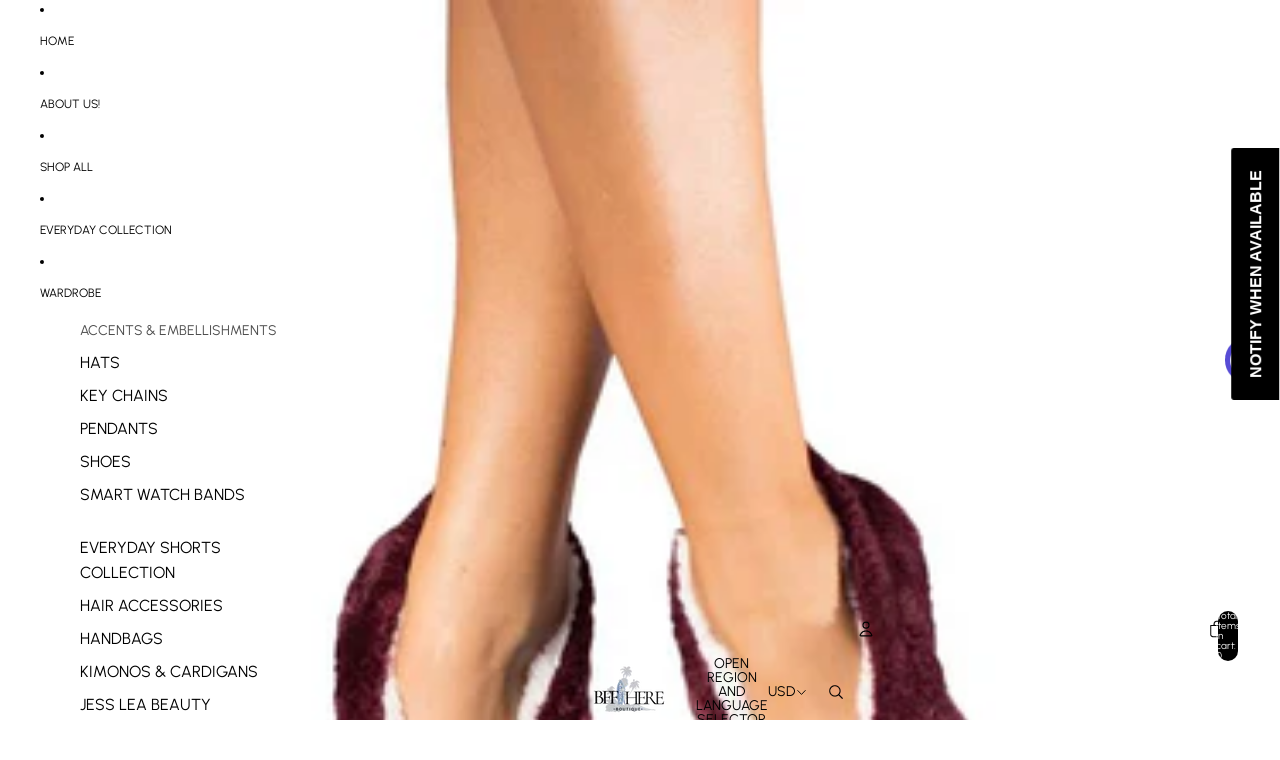

--- FILE ---
content_type: text/html; charset=UTF-8
request_url: https://api.commentsold.com/videeo/v1/sdk/bff_hereshvideeo?token=eyJjdHkiOiJKV1QiLCJhbGciOiJIUzI1NiIsInR5cCI6IkpXVCJ9.eyJpYXQiOjE3Njc4NDAzOTAsImlkIjoiYzMwZjhmZjYtNTU4ZS00MGVhLTg0ODItN2EwNzc1OWU5OTc1Iiwic2NwIjoidmlkZWVvIn0.9PXidqmX_-wnkjjTiuPrjrF_SxGZsYXs4njN-b3KtJc&locale=en-US&currency=USD
body_size: 2788
content:
<!DOCTYPE html>
<html>
<head lang="en-US">
    <meta charset="utf-8" />
    <meta name="viewport" content="width=device-width, initial-scale=1" />
    <title>Videeo</title>

            <link rel="preload" href="https://sdk.justsell.live/assets/viewer-1750263744498297cfee5.css" as="style" onload="this.onload=null;this.rel='stylesheet'">
    </head>


<body id='videeo-viewer-body' style='overflow: hidden; background-color: transparent'>
    
            <script src="https://sdk.justsell.live/assets/viewer.7dbe39e2.js" id='scriptFile' defer></script>
    
    <div class="container" style="max-width: unset;">
        <div class="col-xs-12">
            <div id="cs-videeo--mount"></div>
        </div>
    </div>

    <!--suppress JSUnresolvedVariable -->
    <script >
                document.getElementById('scriptFile').addEventListener('load', initVideeoViewer);
                function getI18nFromURL() {
            const searchParams = new URLSearchParams(window.location.search);
            const i18n = {
                locale: searchParams.get('locale'),
                currency: searchParams.get('currency'),
            }
            return Object.keys(i18n).length > 0 ? i18n : undefined;
        }
        function initVideeoViewer() {
            VideeoViewer.init({
                baseUrl: "https://api.commentsold.com/videeo/v1/sdk/bff_hereshvideeo",
                brandColor: "#2C53D3",
                customFont: {"title":"Open Sans","url":"https:\/\/fonts.googleapis.com\/css2?family=Open+Sans:ital,wght@0,400;0,600;1,300\u0026display=swap"},
                soldKeyword: "Sold",
                displaySoldCommentOnProductView: "1",
                customization: {
                    enableReplays: true,
                    hideNowShowing: false,
                    useRoundedCorners: true,
                    theme: "light"
                },
                fontColor: "",
                isLotwStreamingEnabled: "",
                loginUrl: "https:\/\/api.commentsold.com\/videeo\/v1\/sdk\/bff_hereshvideeo\/facebook-auth",
                mountPoint: "cs-videeo--mount",
                pusherConfig: {"channels":{"presence":"presence-LiveSale2-bff_hereshvideeo","private":"private-LiveSale2-bff_hereshvideeo","public-product-overlay":"new-product-overlay-bff_hereshvideeo","shopifySync":"private-ShopifyProductSync-bff_hereshvideeo"},"cluster":"mt1","key":"53a66097dc63e4d9ec44","authUrl":"https:\/\/api.commentsold.com\/videeo\/v1\/sdk\/bff_hereshvideeo\/pusher\/auth"},
                redirectUrl: "https://bff-here.myshopify.com/pages/live-shopping",
                shopId: "bff_hereshvideeo",
                streamId: "",
                token: "eyJjdHkiOiJKV1QiLCJhbGciOiJIUzI1NiIsInR5cCI6IkpXVCJ9.eyJpYXQiOjE3Njc4NDAzOTAsImlkIjoiYzMwZjhmZjYtNTU4ZS00MGVhLTg0ODItN2EwNzc1OWU5OTc1Iiwic2NwIjoidmlkZWVvIn0.9PXidqmX_-wnkjjTiuPrjrF_SxGZsYXs4njN-b3KtJc",
                user: null,
                i18n: getI18nFromURL(),
                isMiniplayerDisabled: false            });
        }
    </script>
</body>

</html>


--- FILE ---
content_type: text/javascript; charset=utf-8
request_url: https://bffhere.com/products/routeins.js
body_size: 2143
content:
{"id":7588313301251,"title":"Shipping Protection by Route","handle":"routeins","description":"\n      Route provides protection for shipments that are lost, broken, or stolen.\n      Add Route to your cart at checkout to enable protection.\n      \u003cp\u003eVisit \u003ca href=\"https:\/\/route.com\"\u003eroute.com\u003c\/a\u003e to learn more.\u003c\/p\u003e\n    ","published_at":"2022-02-08T15:21:05-05:00","created_at":"2022-02-08T15:21:05-05:00","vendor":"Route","type":"Insurance","tags":[],"price":98,"price_min":98,"price_max":14038,"available":true,"price_varies":true,"compare_at_price":null,"compare_at_price_min":0,"compare_at_price_max":0,"compare_at_price_varies":false,"variants":[{"id":42441495806211,"title":"$0.98","option1":"$0.98","option2":null,"option3":null,"sku":"ROUTEINS10","requires_shipping":false,"taxable":false,"featured_image":{"id":46705473290499,"product_id":7588313301251,"position":1,"created_at":"2025-03-19T15:42:11-04:00","updated_at":"2025-03-19T15:42:15-04:00","alt":"Shipping Protection by Route - BFF Here","width":2048,"height":2048,"src":"https:\/\/cdn.shopify.com\/s\/files\/1\/0049\/9577\/6583\/files\/route-package-protection-logo-v3.png?v=1742413335","variant_ids":[42441495806211,42441495838979,42441495871747,42441495904515,42441495937283,42441495970051,42441496002819,42441496035587,42441496068355,42441496101123,42441496133891,42441496166659,42441496199427,42441496232195,42441496264963,42441496297731,42441496330499,42441496363267,42441496396035,42441496428803,42441496461571,42441496494339,42441496527107,42441496559875,42441496592643,42441496625411,42441496658179,42441496690947,42441496723715,42441496756483,42441496789251,42441496822019,42441496854787,42441496887555,42441496920323,42441496953091,42441496985859,42441497018627,42441497051395,42441497084163,42441497116931,42441497149699,42441497182467,42441497215235,42441497248003,42441497280771,42441497313539,42441497346307,42441497379075,42441497411843,42441497444611,42441497477379,42441497510147,42441497542915,42441497575683,42441497608451,42441497641219,42441497673987,42441497706755,42441497739523,42441497772291,42441497805059,42441497837827,42441497870595,42441497903363,42441497936131,42441497968899,42441498001667,42441498034435,42441498067203,42441498099971,42441498132739,42441498165507,42441498198275,42441498231043,42441498263811]},"available":true,"name":"Shipping Protection by Route - $0.98","public_title":"$0.98","options":["$0.98"],"price":98,"weight":0,"compare_at_price":null,"inventory_management":null,"barcode":"850006768103","featured_media":{"alt":"Shipping Protection by Route - BFF Here","id":38209129545987,"position":1,"preview_image":{"aspect_ratio":1.0,"height":2048,"width":2048,"src":"https:\/\/cdn.shopify.com\/s\/files\/1\/0049\/9577\/6583\/files\/route-package-protection-logo-v3.png?v=1742413335"}},"requires_selling_plan":false,"selling_plan_allocations":[]},{"id":42441495838979,"title":"$1.15","option1":"$1.15","option2":null,"option3":null,"sku":"ROUTEINS11","requires_shipping":false,"taxable":false,"featured_image":{"id":46705473290499,"product_id":7588313301251,"position":1,"created_at":"2025-03-19T15:42:11-04:00","updated_at":"2025-03-19T15:42:15-04:00","alt":"Shipping Protection by Route - BFF Here","width":2048,"height":2048,"src":"https:\/\/cdn.shopify.com\/s\/files\/1\/0049\/9577\/6583\/files\/route-package-protection-logo-v3.png?v=1742413335","variant_ids":[42441495806211,42441495838979,42441495871747,42441495904515,42441495937283,42441495970051,42441496002819,42441496035587,42441496068355,42441496101123,42441496133891,42441496166659,42441496199427,42441496232195,42441496264963,42441496297731,42441496330499,42441496363267,42441496396035,42441496428803,42441496461571,42441496494339,42441496527107,42441496559875,42441496592643,42441496625411,42441496658179,42441496690947,42441496723715,42441496756483,42441496789251,42441496822019,42441496854787,42441496887555,42441496920323,42441496953091,42441496985859,42441497018627,42441497051395,42441497084163,42441497116931,42441497149699,42441497182467,42441497215235,42441497248003,42441497280771,42441497313539,42441497346307,42441497379075,42441497411843,42441497444611,42441497477379,42441497510147,42441497542915,42441497575683,42441497608451,42441497641219,42441497673987,42441497706755,42441497739523,42441497772291,42441497805059,42441497837827,42441497870595,42441497903363,42441497936131,42441497968899,42441498001667,42441498034435,42441498067203,42441498099971,42441498132739,42441498165507,42441498198275,42441498231043,42441498263811]},"available":true,"name":"Shipping Protection by Route - $1.15","public_title":"$1.15","options":["$1.15"],"price":115,"weight":0,"compare_at_price":null,"inventory_management":null,"barcode":"850006768110","featured_media":{"alt":"Shipping Protection by Route - BFF Here","id":38209129545987,"position":1,"preview_image":{"aspect_ratio":1.0,"height":2048,"width":2048,"src":"https:\/\/cdn.shopify.com\/s\/files\/1\/0049\/9577\/6583\/files\/route-package-protection-logo-v3.png?v=1742413335"}},"requires_selling_plan":false,"selling_plan_allocations":[]},{"id":42441495871747,"title":"$1.35","option1":"$1.35","option2":null,"option3":null,"sku":"ROUTEINS12","requires_shipping":false,"taxable":false,"featured_image":{"id":46705473290499,"product_id":7588313301251,"position":1,"created_at":"2025-03-19T15:42:11-04:00","updated_at":"2025-03-19T15:42:15-04:00","alt":"Shipping Protection by Route - BFF Here","width":2048,"height":2048,"src":"https:\/\/cdn.shopify.com\/s\/files\/1\/0049\/9577\/6583\/files\/route-package-protection-logo-v3.png?v=1742413335","variant_ids":[42441495806211,42441495838979,42441495871747,42441495904515,42441495937283,42441495970051,42441496002819,42441496035587,42441496068355,42441496101123,42441496133891,42441496166659,42441496199427,42441496232195,42441496264963,42441496297731,42441496330499,42441496363267,42441496396035,42441496428803,42441496461571,42441496494339,42441496527107,42441496559875,42441496592643,42441496625411,42441496658179,42441496690947,42441496723715,42441496756483,42441496789251,42441496822019,42441496854787,42441496887555,42441496920323,42441496953091,42441496985859,42441497018627,42441497051395,42441497084163,42441497116931,42441497149699,42441497182467,42441497215235,42441497248003,42441497280771,42441497313539,42441497346307,42441497379075,42441497411843,42441497444611,42441497477379,42441497510147,42441497542915,42441497575683,42441497608451,42441497641219,42441497673987,42441497706755,42441497739523,42441497772291,42441497805059,42441497837827,42441497870595,42441497903363,42441497936131,42441497968899,42441498001667,42441498034435,42441498067203,42441498099971,42441498132739,42441498165507,42441498198275,42441498231043,42441498263811]},"available":true,"name":"Shipping Protection by Route - $1.35","public_title":"$1.35","options":["$1.35"],"price":135,"weight":0,"compare_at_price":null,"inventory_management":null,"barcode":"850006768127","featured_media":{"alt":"Shipping Protection by Route - BFF Here","id":38209129545987,"position":1,"preview_image":{"aspect_ratio":1.0,"height":2048,"width":2048,"src":"https:\/\/cdn.shopify.com\/s\/files\/1\/0049\/9577\/6583\/files\/route-package-protection-logo-v3.png?v=1742413335"}},"requires_selling_plan":false,"selling_plan_allocations":[]},{"id":42441495904515,"title":"$1.55","option1":"$1.55","option2":null,"option3":null,"sku":"ROUTEINS13","requires_shipping":false,"taxable":false,"featured_image":{"id":46705473290499,"product_id":7588313301251,"position":1,"created_at":"2025-03-19T15:42:11-04:00","updated_at":"2025-03-19T15:42:15-04:00","alt":"Shipping Protection by Route - BFF Here","width":2048,"height":2048,"src":"https:\/\/cdn.shopify.com\/s\/files\/1\/0049\/9577\/6583\/files\/route-package-protection-logo-v3.png?v=1742413335","variant_ids":[42441495806211,42441495838979,42441495871747,42441495904515,42441495937283,42441495970051,42441496002819,42441496035587,42441496068355,42441496101123,42441496133891,42441496166659,42441496199427,42441496232195,42441496264963,42441496297731,42441496330499,42441496363267,42441496396035,42441496428803,42441496461571,42441496494339,42441496527107,42441496559875,42441496592643,42441496625411,42441496658179,42441496690947,42441496723715,42441496756483,42441496789251,42441496822019,42441496854787,42441496887555,42441496920323,42441496953091,42441496985859,42441497018627,42441497051395,42441497084163,42441497116931,42441497149699,42441497182467,42441497215235,42441497248003,42441497280771,42441497313539,42441497346307,42441497379075,42441497411843,42441497444611,42441497477379,42441497510147,42441497542915,42441497575683,42441497608451,42441497641219,42441497673987,42441497706755,42441497739523,42441497772291,42441497805059,42441497837827,42441497870595,42441497903363,42441497936131,42441497968899,42441498001667,42441498034435,42441498067203,42441498099971,42441498132739,42441498165507,42441498198275,42441498231043,42441498263811]},"available":true,"name":"Shipping Protection by Route - $1.55","public_title":"$1.55","options":["$1.55"],"price":155,"weight":0,"compare_at_price":null,"inventory_management":null,"barcode":"850006768134","featured_media":{"alt":"Shipping Protection by Route - BFF Here","id":38209129545987,"position":1,"preview_image":{"aspect_ratio":1.0,"height":2048,"width":2048,"src":"https:\/\/cdn.shopify.com\/s\/files\/1\/0049\/9577\/6583\/files\/route-package-protection-logo-v3.png?v=1742413335"}},"requires_selling_plan":false,"selling_plan_allocations":[]},{"id":42441495937283,"title":"$1.75","option1":"$1.75","option2":null,"option3":null,"sku":"ROUTEINS14","requires_shipping":false,"taxable":false,"featured_image":{"id":46705473290499,"product_id":7588313301251,"position":1,"created_at":"2025-03-19T15:42:11-04:00","updated_at":"2025-03-19T15:42:15-04:00","alt":"Shipping Protection by Route - BFF Here","width":2048,"height":2048,"src":"https:\/\/cdn.shopify.com\/s\/files\/1\/0049\/9577\/6583\/files\/route-package-protection-logo-v3.png?v=1742413335","variant_ids":[42441495806211,42441495838979,42441495871747,42441495904515,42441495937283,42441495970051,42441496002819,42441496035587,42441496068355,42441496101123,42441496133891,42441496166659,42441496199427,42441496232195,42441496264963,42441496297731,42441496330499,42441496363267,42441496396035,42441496428803,42441496461571,42441496494339,42441496527107,42441496559875,42441496592643,42441496625411,42441496658179,42441496690947,42441496723715,42441496756483,42441496789251,42441496822019,42441496854787,42441496887555,42441496920323,42441496953091,42441496985859,42441497018627,42441497051395,42441497084163,42441497116931,42441497149699,42441497182467,42441497215235,42441497248003,42441497280771,42441497313539,42441497346307,42441497379075,42441497411843,42441497444611,42441497477379,42441497510147,42441497542915,42441497575683,42441497608451,42441497641219,42441497673987,42441497706755,42441497739523,42441497772291,42441497805059,42441497837827,42441497870595,42441497903363,42441497936131,42441497968899,42441498001667,42441498034435,42441498067203,42441498099971,42441498132739,42441498165507,42441498198275,42441498231043,42441498263811]},"available":true,"name":"Shipping Protection by Route - $1.75","public_title":"$1.75","options":["$1.75"],"price":175,"weight":0,"compare_at_price":null,"inventory_management":null,"barcode":"850006768141","featured_media":{"alt":"Shipping Protection by Route - BFF Here","id":38209129545987,"position":1,"preview_image":{"aspect_ratio":1.0,"height":2048,"width":2048,"src":"https:\/\/cdn.shopify.com\/s\/files\/1\/0049\/9577\/6583\/files\/route-package-protection-logo-v3.png?v=1742413335"}},"requires_selling_plan":false,"selling_plan_allocations":[]},{"id":42441495970051,"title":"$1.95","option1":"$1.95","option2":null,"option3":null,"sku":"ROUTEINS15","requires_shipping":false,"taxable":false,"featured_image":{"id":46705473290499,"product_id":7588313301251,"position":1,"created_at":"2025-03-19T15:42:11-04:00","updated_at":"2025-03-19T15:42:15-04:00","alt":"Shipping Protection by Route - BFF Here","width":2048,"height":2048,"src":"https:\/\/cdn.shopify.com\/s\/files\/1\/0049\/9577\/6583\/files\/route-package-protection-logo-v3.png?v=1742413335","variant_ids":[42441495806211,42441495838979,42441495871747,42441495904515,42441495937283,42441495970051,42441496002819,42441496035587,42441496068355,42441496101123,42441496133891,42441496166659,42441496199427,42441496232195,42441496264963,42441496297731,42441496330499,42441496363267,42441496396035,42441496428803,42441496461571,42441496494339,42441496527107,42441496559875,42441496592643,42441496625411,42441496658179,42441496690947,42441496723715,42441496756483,42441496789251,42441496822019,42441496854787,42441496887555,42441496920323,42441496953091,42441496985859,42441497018627,42441497051395,42441497084163,42441497116931,42441497149699,42441497182467,42441497215235,42441497248003,42441497280771,42441497313539,42441497346307,42441497379075,42441497411843,42441497444611,42441497477379,42441497510147,42441497542915,42441497575683,42441497608451,42441497641219,42441497673987,42441497706755,42441497739523,42441497772291,42441497805059,42441497837827,42441497870595,42441497903363,42441497936131,42441497968899,42441498001667,42441498034435,42441498067203,42441498099971,42441498132739,42441498165507,42441498198275,42441498231043,42441498263811]},"available":true,"name":"Shipping Protection by Route - $1.95","public_title":"$1.95","options":["$1.95"],"price":195,"weight":0,"compare_at_price":null,"inventory_management":null,"barcode":"850006768158","featured_media":{"alt":"Shipping Protection by Route - BFF Here","id":38209129545987,"position":1,"preview_image":{"aspect_ratio":1.0,"height":2048,"width":2048,"src":"https:\/\/cdn.shopify.com\/s\/files\/1\/0049\/9577\/6583\/files\/route-package-protection-logo-v3.png?v=1742413335"}},"requires_selling_plan":false,"selling_plan_allocations":[]},{"id":42441496002819,"title":"$2.15","option1":"$2.15","option2":null,"option3":null,"sku":"ROUTEINS16","requires_shipping":false,"taxable":false,"featured_image":{"id":46705473290499,"product_id":7588313301251,"position":1,"created_at":"2025-03-19T15:42:11-04:00","updated_at":"2025-03-19T15:42:15-04:00","alt":"Shipping Protection by Route - BFF Here","width":2048,"height":2048,"src":"https:\/\/cdn.shopify.com\/s\/files\/1\/0049\/9577\/6583\/files\/route-package-protection-logo-v3.png?v=1742413335","variant_ids":[42441495806211,42441495838979,42441495871747,42441495904515,42441495937283,42441495970051,42441496002819,42441496035587,42441496068355,42441496101123,42441496133891,42441496166659,42441496199427,42441496232195,42441496264963,42441496297731,42441496330499,42441496363267,42441496396035,42441496428803,42441496461571,42441496494339,42441496527107,42441496559875,42441496592643,42441496625411,42441496658179,42441496690947,42441496723715,42441496756483,42441496789251,42441496822019,42441496854787,42441496887555,42441496920323,42441496953091,42441496985859,42441497018627,42441497051395,42441497084163,42441497116931,42441497149699,42441497182467,42441497215235,42441497248003,42441497280771,42441497313539,42441497346307,42441497379075,42441497411843,42441497444611,42441497477379,42441497510147,42441497542915,42441497575683,42441497608451,42441497641219,42441497673987,42441497706755,42441497739523,42441497772291,42441497805059,42441497837827,42441497870595,42441497903363,42441497936131,42441497968899,42441498001667,42441498034435,42441498067203,42441498099971,42441498132739,42441498165507,42441498198275,42441498231043,42441498263811]},"available":true,"name":"Shipping Protection by Route - $2.15","public_title":"$2.15","options":["$2.15"],"price":215,"weight":0,"compare_at_price":null,"inventory_management":null,"barcode":"850006768165","featured_media":{"alt":"Shipping Protection by Route - BFF Here","id":38209129545987,"position":1,"preview_image":{"aspect_ratio":1.0,"height":2048,"width":2048,"src":"https:\/\/cdn.shopify.com\/s\/files\/1\/0049\/9577\/6583\/files\/route-package-protection-logo-v3.png?v=1742413335"}},"requires_selling_plan":false,"selling_plan_allocations":[]},{"id":42441496035587,"title":"$2.35","option1":"$2.35","option2":null,"option3":null,"sku":"ROUTEINS17","requires_shipping":false,"taxable":false,"featured_image":{"id":46705473290499,"product_id":7588313301251,"position":1,"created_at":"2025-03-19T15:42:11-04:00","updated_at":"2025-03-19T15:42:15-04:00","alt":"Shipping Protection by Route - BFF Here","width":2048,"height":2048,"src":"https:\/\/cdn.shopify.com\/s\/files\/1\/0049\/9577\/6583\/files\/route-package-protection-logo-v3.png?v=1742413335","variant_ids":[42441495806211,42441495838979,42441495871747,42441495904515,42441495937283,42441495970051,42441496002819,42441496035587,42441496068355,42441496101123,42441496133891,42441496166659,42441496199427,42441496232195,42441496264963,42441496297731,42441496330499,42441496363267,42441496396035,42441496428803,42441496461571,42441496494339,42441496527107,42441496559875,42441496592643,42441496625411,42441496658179,42441496690947,42441496723715,42441496756483,42441496789251,42441496822019,42441496854787,42441496887555,42441496920323,42441496953091,42441496985859,42441497018627,42441497051395,42441497084163,42441497116931,42441497149699,42441497182467,42441497215235,42441497248003,42441497280771,42441497313539,42441497346307,42441497379075,42441497411843,42441497444611,42441497477379,42441497510147,42441497542915,42441497575683,42441497608451,42441497641219,42441497673987,42441497706755,42441497739523,42441497772291,42441497805059,42441497837827,42441497870595,42441497903363,42441497936131,42441497968899,42441498001667,42441498034435,42441498067203,42441498099971,42441498132739,42441498165507,42441498198275,42441498231043,42441498263811]},"available":true,"name":"Shipping Protection by Route - $2.35","public_title":"$2.35","options":["$2.35"],"price":235,"weight":0,"compare_at_price":null,"inventory_management":null,"barcode":"850006768172","featured_media":{"alt":"Shipping Protection by Route - BFF Here","id":38209129545987,"position":1,"preview_image":{"aspect_ratio":1.0,"height":2048,"width":2048,"src":"https:\/\/cdn.shopify.com\/s\/files\/1\/0049\/9577\/6583\/files\/route-package-protection-logo-v3.png?v=1742413335"}},"requires_selling_plan":false,"selling_plan_allocations":[]},{"id":42441496068355,"title":"$2.55","option1":"$2.55","option2":null,"option3":null,"sku":"ROUTEINS18","requires_shipping":false,"taxable":false,"featured_image":{"id":46705473290499,"product_id":7588313301251,"position":1,"created_at":"2025-03-19T15:42:11-04:00","updated_at":"2025-03-19T15:42:15-04:00","alt":"Shipping Protection by Route - BFF Here","width":2048,"height":2048,"src":"https:\/\/cdn.shopify.com\/s\/files\/1\/0049\/9577\/6583\/files\/route-package-protection-logo-v3.png?v=1742413335","variant_ids":[42441495806211,42441495838979,42441495871747,42441495904515,42441495937283,42441495970051,42441496002819,42441496035587,42441496068355,42441496101123,42441496133891,42441496166659,42441496199427,42441496232195,42441496264963,42441496297731,42441496330499,42441496363267,42441496396035,42441496428803,42441496461571,42441496494339,42441496527107,42441496559875,42441496592643,42441496625411,42441496658179,42441496690947,42441496723715,42441496756483,42441496789251,42441496822019,42441496854787,42441496887555,42441496920323,42441496953091,42441496985859,42441497018627,42441497051395,42441497084163,42441497116931,42441497149699,42441497182467,42441497215235,42441497248003,42441497280771,42441497313539,42441497346307,42441497379075,42441497411843,42441497444611,42441497477379,42441497510147,42441497542915,42441497575683,42441497608451,42441497641219,42441497673987,42441497706755,42441497739523,42441497772291,42441497805059,42441497837827,42441497870595,42441497903363,42441497936131,42441497968899,42441498001667,42441498034435,42441498067203,42441498099971,42441498132739,42441498165507,42441498198275,42441498231043,42441498263811]},"available":true,"name":"Shipping Protection by Route - $2.55","public_title":"$2.55","options":["$2.55"],"price":255,"weight":0,"compare_at_price":null,"inventory_management":null,"barcode":"850006768189","featured_media":{"alt":"Shipping Protection by Route - BFF Here","id":38209129545987,"position":1,"preview_image":{"aspect_ratio":1.0,"height":2048,"width":2048,"src":"https:\/\/cdn.shopify.com\/s\/files\/1\/0049\/9577\/6583\/files\/route-package-protection-logo-v3.png?v=1742413335"}},"requires_selling_plan":false,"selling_plan_allocations":[]},{"id":42441496101123,"title":"$2.75","option1":"$2.75","option2":null,"option3":null,"sku":"ROUTEINS19","requires_shipping":false,"taxable":false,"featured_image":{"id":46705473290499,"product_id":7588313301251,"position":1,"created_at":"2025-03-19T15:42:11-04:00","updated_at":"2025-03-19T15:42:15-04:00","alt":"Shipping Protection by Route - BFF Here","width":2048,"height":2048,"src":"https:\/\/cdn.shopify.com\/s\/files\/1\/0049\/9577\/6583\/files\/route-package-protection-logo-v3.png?v=1742413335","variant_ids":[42441495806211,42441495838979,42441495871747,42441495904515,42441495937283,42441495970051,42441496002819,42441496035587,42441496068355,42441496101123,42441496133891,42441496166659,42441496199427,42441496232195,42441496264963,42441496297731,42441496330499,42441496363267,42441496396035,42441496428803,42441496461571,42441496494339,42441496527107,42441496559875,42441496592643,42441496625411,42441496658179,42441496690947,42441496723715,42441496756483,42441496789251,42441496822019,42441496854787,42441496887555,42441496920323,42441496953091,42441496985859,42441497018627,42441497051395,42441497084163,42441497116931,42441497149699,42441497182467,42441497215235,42441497248003,42441497280771,42441497313539,42441497346307,42441497379075,42441497411843,42441497444611,42441497477379,42441497510147,42441497542915,42441497575683,42441497608451,42441497641219,42441497673987,42441497706755,42441497739523,42441497772291,42441497805059,42441497837827,42441497870595,42441497903363,42441497936131,42441497968899,42441498001667,42441498034435,42441498067203,42441498099971,42441498132739,42441498165507,42441498198275,42441498231043,42441498263811]},"available":true,"name":"Shipping Protection by Route - $2.75","public_title":"$2.75","options":["$2.75"],"price":275,"weight":0,"compare_at_price":null,"inventory_management":null,"barcode":"850006768196","featured_media":{"alt":"Shipping Protection by Route - BFF Here","id":38209129545987,"position":1,"preview_image":{"aspect_ratio":1.0,"height":2048,"width":2048,"src":"https:\/\/cdn.shopify.com\/s\/files\/1\/0049\/9577\/6583\/files\/route-package-protection-logo-v3.png?v=1742413335"}},"requires_selling_plan":false,"selling_plan_allocations":[]},{"id":42441496133891,"title":"$2.95","option1":"$2.95","option2":null,"option3":null,"sku":"ROUTEINS20","requires_shipping":false,"taxable":false,"featured_image":{"id":46705473290499,"product_id":7588313301251,"position":1,"created_at":"2025-03-19T15:42:11-04:00","updated_at":"2025-03-19T15:42:15-04:00","alt":"Shipping Protection by Route - BFF Here","width":2048,"height":2048,"src":"https:\/\/cdn.shopify.com\/s\/files\/1\/0049\/9577\/6583\/files\/route-package-protection-logo-v3.png?v=1742413335","variant_ids":[42441495806211,42441495838979,42441495871747,42441495904515,42441495937283,42441495970051,42441496002819,42441496035587,42441496068355,42441496101123,42441496133891,42441496166659,42441496199427,42441496232195,42441496264963,42441496297731,42441496330499,42441496363267,42441496396035,42441496428803,42441496461571,42441496494339,42441496527107,42441496559875,42441496592643,42441496625411,42441496658179,42441496690947,42441496723715,42441496756483,42441496789251,42441496822019,42441496854787,42441496887555,42441496920323,42441496953091,42441496985859,42441497018627,42441497051395,42441497084163,42441497116931,42441497149699,42441497182467,42441497215235,42441497248003,42441497280771,42441497313539,42441497346307,42441497379075,42441497411843,42441497444611,42441497477379,42441497510147,42441497542915,42441497575683,42441497608451,42441497641219,42441497673987,42441497706755,42441497739523,42441497772291,42441497805059,42441497837827,42441497870595,42441497903363,42441497936131,42441497968899,42441498001667,42441498034435,42441498067203,42441498099971,42441498132739,42441498165507,42441498198275,42441498231043,42441498263811]},"available":true,"name":"Shipping Protection by Route - $2.95","public_title":"$2.95","options":["$2.95"],"price":295,"weight":0,"compare_at_price":null,"inventory_management":null,"barcode":"850006768202","featured_media":{"alt":"Shipping Protection by Route - BFF Here","id":38209129545987,"position":1,"preview_image":{"aspect_ratio":1.0,"height":2048,"width":2048,"src":"https:\/\/cdn.shopify.com\/s\/files\/1\/0049\/9577\/6583\/files\/route-package-protection-logo-v3.png?v=1742413335"}},"requires_selling_plan":false,"selling_plan_allocations":[]},{"id":42441496166659,"title":"$3.15","option1":"$3.15","option2":null,"option3":null,"sku":"ROUTEINS21","requires_shipping":false,"taxable":false,"featured_image":{"id":46705473290499,"product_id":7588313301251,"position":1,"created_at":"2025-03-19T15:42:11-04:00","updated_at":"2025-03-19T15:42:15-04:00","alt":"Shipping Protection by Route - BFF Here","width":2048,"height":2048,"src":"https:\/\/cdn.shopify.com\/s\/files\/1\/0049\/9577\/6583\/files\/route-package-protection-logo-v3.png?v=1742413335","variant_ids":[42441495806211,42441495838979,42441495871747,42441495904515,42441495937283,42441495970051,42441496002819,42441496035587,42441496068355,42441496101123,42441496133891,42441496166659,42441496199427,42441496232195,42441496264963,42441496297731,42441496330499,42441496363267,42441496396035,42441496428803,42441496461571,42441496494339,42441496527107,42441496559875,42441496592643,42441496625411,42441496658179,42441496690947,42441496723715,42441496756483,42441496789251,42441496822019,42441496854787,42441496887555,42441496920323,42441496953091,42441496985859,42441497018627,42441497051395,42441497084163,42441497116931,42441497149699,42441497182467,42441497215235,42441497248003,42441497280771,42441497313539,42441497346307,42441497379075,42441497411843,42441497444611,42441497477379,42441497510147,42441497542915,42441497575683,42441497608451,42441497641219,42441497673987,42441497706755,42441497739523,42441497772291,42441497805059,42441497837827,42441497870595,42441497903363,42441497936131,42441497968899,42441498001667,42441498034435,42441498067203,42441498099971,42441498132739,42441498165507,42441498198275,42441498231043,42441498263811]},"available":true,"name":"Shipping Protection by Route - $3.15","public_title":"$3.15","options":["$3.15"],"price":315,"weight":0,"compare_at_price":null,"inventory_management":null,"barcode":"850006768219","featured_media":{"alt":"Shipping Protection by Route - BFF Here","id":38209129545987,"position":1,"preview_image":{"aspect_ratio":1.0,"height":2048,"width":2048,"src":"https:\/\/cdn.shopify.com\/s\/files\/1\/0049\/9577\/6583\/files\/route-package-protection-logo-v3.png?v=1742413335"}},"requires_selling_plan":false,"selling_plan_allocations":[]},{"id":42441496199427,"title":"$3.35","option1":"$3.35","option2":null,"option3":null,"sku":"ROUTEINS22","requires_shipping":false,"taxable":false,"featured_image":{"id":46705473290499,"product_id":7588313301251,"position":1,"created_at":"2025-03-19T15:42:11-04:00","updated_at":"2025-03-19T15:42:15-04:00","alt":"Shipping Protection by Route - BFF Here","width":2048,"height":2048,"src":"https:\/\/cdn.shopify.com\/s\/files\/1\/0049\/9577\/6583\/files\/route-package-protection-logo-v3.png?v=1742413335","variant_ids":[42441495806211,42441495838979,42441495871747,42441495904515,42441495937283,42441495970051,42441496002819,42441496035587,42441496068355,42441496101123,42441496133891,42441496166659,42441496199427,42441496232195,42441496264963,42441496297731,42441496330499,42441496363267,42441496396035,42441496428803,42441496461571,42441496494339,42441496527107,42441496559875,42441496592643,42441496625411,42441496658179,42441496690947,42441496723715,42441496756483,42441496789251,42441496822019,42441496854787,42441496887555,42441496920323,42441496953091,42441496985859,42441497018627,42441497051395,42441497084163,42441497116931,42441497149699,42441497182467,42441497215235,42441497248003,42441497280771,42441497313539,42441497346307,42441497379075,42441497411843,42441497444611,42441497477379,42441497510147,42441497542915,42441497575683,42441497608451,42441497641219,42441497673987,42441497706755,42441497739523,42441497772291,42441497805059,42441497837827,42441497870595,42441497903363,42441497936131,42441497968899,42441498001667,42441498034435,42441498067203,42441498099971,42441498132739,42441498165507,42441498198275,42441498231043,42441498263811]},"available":true,"name":"Shipping Protection by Route - $3.35","public_title":"$3.35","options":["$3.35"],"price":335,"weight":0,"compare_at_price":null,"inventory_management":null,"barcode":"850006768226","featured_media":{"alt":"Shipping Protection by Route - BFF Here","id":38209129545987,"position":1,"preview_image":{"aspect_ratio":1.0,"height":2048,"width":2048,"src":"https:\/\/cdn.shopify.com\/s\/files\/1\/0049\/9577\/6583\/files\/route-package-protection-logo-v3.png?v=1742413335"}},"requires_selling_plan":false,"selling_plan_allocations":[]},{"id":42441496232195,"title":"$3.55","option1":"$3.55","option2":null,"option3":null,"sku":"ROUTEINS23","requires_shipping":false,"taxable":false,"featured_image":{"id":46705473290499,"product_id":7588313301251,"position":1,"created_at":"2025-03-19T15:42:11-04:00","updated_at":"2025-03-19T15:42:15-04:00","alt":"Shipping Protection by Route - BFF Here","width":2048,"height":2048,"src":"https:\/\/cdn.shopify.com\/s\/files\/1\/0049\/9577\/6583\/files\/route-package-protection-logo-v3.png?v=1742413335","variant_ids":[42441495806211,42441495838979,42441495871747,42441495904515,42441495937283,42441495970051,42441496002819,42441496035587,42441496068355,42441496101123,42441496133891,42441496166659,42441496199427,42441496232195,42441496264963,42441496297731,42441496330499,42441496363267,42441496396035,42441496428803,42441496461571,42441496494339,42441496527107,42441496559875,42441496592643,42441496625411,42441496658179,42441496690947,42441496723715,42441496756483,42441496789251,42441496822019,42441496854787,42441496887555,42441496920323,42441496953091,42441496985859,42441497018627,42441497051395,42441497084163,42441497116931,42441497149699,42441497182467,42441497215235,42441497248003,42441497280771,42441497313539,42441497346307,42441497379075,42441497411843,42441497444611,42441497477379,42441497510147,42441497542915,42441497575683,42441497608451,42441497641219,42441497673987,42441497706755,42441497739523,42441497772291,42441497805059,42441497837827,42441497870595,42441497903363,42441497936131,42441497968899,42441498001667,42441498034435,42441498067203,42441498099971,42441498132739,42441498165507,42441498198275,42441498231043,42441498263811]},"available":true,"name":"Shipping Protection by Route - $3.55","public_title":"$3.55","options":["$3.55"],"price":355,"weight":0,"compare_at_price":null,"inventory_management":null,"barcode":"850006768233","featured_media":{"alt":"Shipping Protection by Route - BFF Here","id":38209129545987,"position":1,"preview_image":{"aspect_ratio":1.0,"height":2048,"width":2048,"src":"https:\/\/cdn.shopify.com\/s\/files\/1\/0049\/9577\/6583\/files\/route-package-protection-logo-v3.png?v=1742413335"}},"requires_selling_plan":false,"selling_plan_allocations":[]},{"id":42441496264963,"title":"$3.75","option1":"$3.75","option2":null,"option3":null,"sku":"ROUTEINS24","requires_shipping":false,"taxable":false,"featured_image":{"id":46705473290499,"product_id":7588313301251,"position":1,"created_at":"2025-03-19T15:42:11-04:00","updated_at":"2025-03-19T15:42:15-04:00","alt":"Shipping Protection by Route - BFF Here","width":2048,"height":2048,"src":"https:\/\/cdn.shopify.com\/s\/files\/1\/0049\/9577\/6583\/files\/route-package-protection-logo-v3.png?v=1742413335","variant_ids":[42441495806211,42441495838979,42441495871747,42441495904515,42441495937283,42441495970051,42441496002819,42441496035587,42441496068355,42441496101123,42441496133891,42441496166659,42441496199427,42441496232195,42441496264963,42441496297731,42441496330499,42441496363267,42441496396035,42441496428803,42441496461571,42441496494339,42441496527107,42441496559875,42441496592643,42441496625411,42441496658179,42441496690947,42441496723715,42441496756483,42441496789251,42441496822019,42441496854787,42441496887555,42441496920323,42441496953091,42441496985859,42441497018627,42441497051395,42441497084163,42441497116931,42441497149699,42441497182467,42441497215235,42441497248003,42441497280771,42441497313539,42441497346307,42441497379075,42441497411843,42441497444611,42441497477379,42441497510147,42441497542915,42441497575683,42441497608451,42441497641219,42441497673987,42441497706755,42441497739523,42441497772291,42441497805059,42441497837827,42441497870595,42441497903363,42441497936131,42441497968899,42441498001667,42441498034435,42441498067203,42441498099971,42441498132739,42441498165507,42441498198275,42441498231043,42441498263811]},"available":true,"name":"Shipping Protection by Route - $3.75","public_title":"$3.75","options":["$3.75"],"price":375,"weight":0,"compare_at_price":null,"inventory_management":null,"barcode":"850006768240","featured_media":{"alt":"Shipping Protection by Route - BFF Here","id":38209129545987,"position":1,"preview_image":{"aspect_ratio":1.0,"height":2048,"width":2048,"src":"https:\/\/cdn.shopify.com\/s\/files\/1\/0049\/9577\/6583\/files\/route-package-protection-logo-v3.png?v=1742413335"}},"requires_selling_plan":false,"selling_plan_allocations":[]},{"id":42441496297731,"title":"$3.95","option1":"$3.95","option2":null,"option3":null,"sku":"ROUTEINS25","requires_shipping":false,"taxable":false,"featured_image":{"id":46705473290499,"product_id":7588313301251,"position":1,"created_at":"2025-03-19T15:42:11-04:00","updated_at":"2025-03-19T15:42:15-04:00","alt":"Shipping Protection by Route - BFF Here","width":2048,"height":2048,"src":"https:\/\/cdn.shopify.com\/s\/files\/1\/0049\/9577\/6583\/files\/route-package-protection-logo-v3.png?v=1742413335","variant_ids":[42441495806211,42441495838979,42441495871747,42441495904515,42441495937283,42441495970051,42441496002819,42441496035587,42441496068355,42441496101123,42441496133891,42441496166659,42441496199427,42441496232195,42441496264963,42441496297731,42441496330499,42441496363267,42441496396035,42441496428803,42441496461571,42441496494339,42441496527107,42441496559875,42441496592643,42441496625411,42441496658179,42441496690947,42441496723715,42441496756483,42441496789251,42441496822019,42441496854787,42441496887555,42441496920323,42441496953091,42441496985859,42441497018627,42441497051395,42441497084163,42441497116931,42441497149699,42441497182467,42441497215235,42441497248003,42441497280771,42441497313539,42441497346307,42441497379075,42441497411843,42441497444611,42441497477379,42441497510147,42441497542915,42441497575683,42441497608451,42441497641219,42441497673987,42441497706755,42441497739523,42441497772291,42441497805059,42441497837827,42441497870595,42441497903363,42441497936131,42441497968899,42441498001667,42441498034435,42441498067203,42441498099971,42441498132739,42441498165507,42441498198275,42441498231043,42441498263811]},"available":true,"name":"Shipping Protection by Route - $3.95","public_title":"$3.95","options":["$3.95"],"price":395,"weight":0,"compare_at_price":null,"inventory_management":null,"barcode":"850006768257","featured_media":{"alt":"Shipping Protection by Route - BFF Here","id":38209129545987,"position":1,"preview_image":{"aspect_ratio":1.0,"height":2048,"width":2048,"src":"https:\/\/cdn.shopify.com\/s\/files\/1\/0049\/9577\/6583\/files\/route-package-protection-logo-v3.png?v=1742413335"}},"requires_selling_plan":false,"selling_plan_allocations":[]},{"id":42441496330499,"title":"$4.15","option1":"$4.15","option2":null,"option3":null,"sku":"ROUTEINS26","requires_shipping":false,"taxable":false,"featured_image":{"id":46705473290499,"product_id":7588313301251,"position":1,"created_at":"2025-03-19T15:42:11-04:00","updated_at":"2025-03-19T15:42:15-04:00","alt":"Shipping Protection by Route - BFF Here","width":2048,"height":2048,"src":"https:\/\/cdn.shopify.com\/s\/files\/1\/0049\/9577\/6583\/files\/route-package-protection-logo-v3.png?v=1742413335","variant_ids":[42441495806211,42441495838979,42441495871747,42441495904515,42441495937283,42441495970051,42441496002819,42441496035587,42441496068355,42441496101123,42441496133891,42441496166659,42441496199427,42441496232195,42441496264963,42441496297731,42441496330499,42441496363267,42441496396035,42441496428803,42441496461571,42441496494339,42441496527107,42441496559875,42441496592643,42441496625411,42441496658179,42441496690947,42441496723715,42441496756483,42441496789251,42441496822019,42441496854787,42441496887555,42441496920323,42441496953091,42441496985859,42441497018627,42441497051395,42441497084163,42441497116931,42441497149699,42441497182467,42441497215235,42441497248003,42441497280771,42441497313539,42441497346307,42441497379075,42441497411843,42441497444611,42441497477379,42441497510147,42441497542915,42441497575683,42441497608451,42441497641219,42441497673987,42441497706755,42441497739523,42441497772291,42441497805059,42441497837827,42441497870595,42441497903363,42441497936131,42441497968899,42441498001667,42441498034435,42441498067203,42441498099971,42441498132739,42441498165507,42441498198275,42441498231043,42441498263811]},"available":true,"name":"Shipping Protection by Route - $4.15","public_title":"$4.15","options":["$4.15"],"price":415,"weight":0,"compare_at_price":null,"inventory_management":null,"barcode":"850006768264","featured_media":{"alt":"Shipping Protection by Route - BFF Here","id":38209129545987,"position":1,"preview_image":{"aspect_ratio":1.0,"height":2048,"width":2048,"src":"https:\/\/cdn.shopify.com\/s\/files\/1\/0049\/9577\/6583\/files\/route-package-protection-logo-v3.png?v=1742413335"}},"requires_selling_plan":false,"selling_plan_allocations":[]},{"id":42441496363267,"title":"$4.35","option1":"$4.35","option2":null,"option3":null,"sku":"ROUTEINS27","requires_shipping":false,"taxable":false,"featured_image":{"id":46705473290499,"product_id":7588313301251,"position":1,"created_at":"2025-03-19T15:42:11-04:00","updated_at":"2025-03-19T15:42:15-04:00","alt":"Shipping Protection by Route - BFF Here","width":2048,"height":2048,"src":"https:\/\/cdn.shopify.com\/s\/files\/1\/0049\/9577\/6583\/files\/route-package-protection-logo-v3.png?v=1742413335","variant_ids":[42441495806211,42441495838979,42441495871747,42441495904515,42441495937283,42441495970051,42441496002819,42441496035587,42441496068355,42441496101123,42441496133891,42441496166659,42441496199427,42441496232195,42441496264963,42441496297731,42441496330499,42441496363267,42441496396035,42441496428803,42441496461571,42441496494339,42441496527107,42441496559875,42441496592643,42441496625411,42441496658179,42441496690947,42441496723715,42441496756483,42441496789251,42441496822019,42441496854787,42441496887555,42441496920323,42441496953091,42441496985859,42441497018627,42441497051395,42441497084163,42441497116931,42441497149699,42441497182467,42441497215235,42441497248003,42441497280771,42441497313539,42441497346307,42441497379075,42441497411843,42441497444611,42441497477379,42441497510147,42441497542915,42441497575683,42441497608451,42441497641219,42441497673987,42441497706755,42441497739523,42441497772291,42441497805059,42441497837827,42441497870595,42441497903363,42441497936131,42441497968899,42441498001667,42441498034435,42441498067203,42441498099971,42441498132739,42441498165507,42441498198275,42441498231043,42441498263811]},"available":true,"name":"Shipping Protection by Route - $4.35","public_title":"$4.35","options":["$4.35"],"price":435,"weight":0,"compare_at_price":null,"inventory_management":null,"barcode":"850006768271","featured_media":{"alt":"Shipping Protection by Route - BFF Here","id":38209129545987,"position":1,"preview_image":{"aspect_ratio":1.0,"height":2048,"width":2048,"src":"https:\/\/cdn.shopify.com\/s\/files\/1\/0049\/9577\/6583\/files\/route-package-protection-logo-v3.png?v=1742413335"}},"requires_selling_plan":false,"selling_plan_allocations":[]},{"id":42441496396035,"title":"$4.55","option1":"$4.55","option2":null,"option3":null,"sku":"ROUTEINS28","requires_shipping":false,"taxable":false,"featured_image":{"id":46705473290499,"product_id":7588313301251,"position":1,"created_at":"2025-03-19T15:42:11-04:00","updated_at":"2025-03-19T15:42:15-04:00","alt":"Shipping Protection by Route - BFF Here","width":2048,"height":2048,"src":"https:\/\/cdn.shopify.com\/s\/files\/1\/0049\/9577\/6583\/files\/route-package-protection-logo-v3.png?v=1742413335","variant_ids":[42441495806211,42441495838979,42441495871747,42441495904515,42441495937283,42441495970051,42441496002819,42441496035587,42441496068355,42441496101123,42441496133891,42441496166659,42441496199427,42441496232195,42441496264963,42441496297731,42441496330499,42441496363267,42441496396035,42441496428803,42441496461571,42441496494339,42441496527107,42441496559875,42441496592643,42441496625411,42441496658179,42441496690947,42441496723715,42441496756483,42441496789251,42441496822019,42441496854787,42441496887555,42441496920323,42441496953091,42441496985859,42441497018627,42441497051395,42441497084163,42441497116931,42441497149699,42441497182467,42441497215235,42441497248003,42441497280771,42441497313539,42441497346307,42441497379075,42441497411843,42441497444611,42441497477379,42441497510147,42441497542915,42441497575683,42441497608451,42441497641219,42441497673987,42441497706755,42441497739523,42441497772291,42441497805059,42441497837827,42441497870595,42441497903363,42441497936131,42441497968899,42441498001667,42441498034435,42441498067203,42441498099971,42441498132739,42441498165507,42441498198275,42441498231043,42441498263811]},"available":true,"name":"Shipping Protection by Route - $4.55","public_title":"$4.55","options":["$4.55"],"price":455,"weight":0,"compare_at_price":null,"inventory_management":null,"barcode":"850006768288","featured_media":{"alt":"Shipping Protection by Route - BFF Here","id":38209129545987,"position":1,"preview_image":{"aspect_ratio":1.0,"height":2048,"width":2048,"src":"https:\/\/cdn.shopify.com\/s\/files\/1\/0049\/9577\/6583\/files\/route-package-protection-logo-v3.png?v=1742413335"}},"requires_selling_plan":false,"selling_plan_allocations":[]},{"id":42441496428803,"title":"$4.75","option1":"$4.75","option2":null,"option3":null,"sku":"ROUTEINS29","requires_shipping":false,"taxable":false,"featured_image":{"id":46705473290499,"product_id":7588313301251,"position":1,"created_at":"2025-03-19T15:42:11-04:00","updated_at":"2025-03-19T15:42:15-04:00","alt":"Shipping Protection by Route - BFF Here","width":2048,"height":2048,"src":"https:\/\/cdn.shopify.com\/s\/files\/1\/0049\/9577\/6583\/files\/route-package-protection-logo-v3.png?v=1742413335","variant_ids":[42441495806211,42441495838979,42441495871747,42441495904515,42441495937283,42441495970051,42441496002819,42441496035587,42441496068355,42441496101123,42441496133891,42441496166659,42441496199427,42441496232195,42441496264963,42441496297731,42441496330499,42441496363267,42441496396035,42441496428803,42441496461571,42441496494339,42441496527107,42441496559875,42441496592643,42441496625411,42441496658179,42441496690947,42441496723715,42441496756483,42441496789251,42441496822019,42441496854787,42441496887555,42441496920323,42441496953091,42441496985859,42441497018627,42441497051395,42441497084163,42441497116931,42441497149699,42441497182467,42441497215235,42441497248003,42441497280771,42441497313539,42441497346307,42441497379075,42441497411843,42441497444611,42441497477379,42441497510147,42441497542915,42441497575683,42441497608451,42441497641219,42441497673987,42441497706755,42441497739523,42441497772291,42441497805059,42441497837827,42441497870595,42441497903363,42441497936131,42441497968899,42441498001667,42441498034435,42441498067203,42441498099971,42441498132739,42441498165507,42441498198275,42441498231043,42441498263811]},"available":true,"name":"Shipping Protection by Route - $4.75","public_title":"$4.75","options":["$4.75"],"price":475,"weight":0,"compare_at_price":null,"inventory_management":null,"barcode":"850006768295","featured_media":{"alt":"Shipping Protection by Route - BFF Here","id":38209129545987,"position":1,"preview_image":{"aspect_ratio":1.0,"height":2048,"width":2048,"src":"https:\/\/cdn.shopify.com\/s\/files\/1\/0049\/9577\/6583\/files\/route-package-protection-logo-v3.png?v=1742413335"}},"requires_selling_plan":false,"selling_plan_allocations":[]},{"id":42441496461571,"title":"$4.95","option1":"$4.95","option2":null,"option3":null,"sku":"ROUTEINS30","requires_shipping":false,"taxable":false,"featured_image":{"id":46705473290499,"product_id":7588313301251,"position":1,"created_at":"2025-03-19T15:42:11-04:00","updated_at":"2025-03-19T15:42:15-04:00","alt":"Shipping Protection by Route - BFF Here","width":2048,"height":2048,"src":"https:\/\/cdn.shopify.com\/s\/files\/1\/0049\/9577\/6583\/files\/route-package-protection-logo-v3.png?v=1742413335","variant_ids":[42441495806211,42441495838979,42441495871747,42441495904515,42441495937283,42441495970051,42441496002819,42441496035587,42441496068355,42441496101123,42441496133891,42441496166659,42441496199427,42441496232195,42441496264963,42441496297731,42441496330499,42441496363267,42441496396035,42441496428803,42441496461571,42441496494339,42441496527107,42441496559875,42441496592643,42441496625411,42441496658179,42441496690947,42441496723715,42441496756483,42441496789251,42441496822019,42441496854787,42441496887555,42441496920323,42441496953091,42441496985859,42441497018627,42441497051395,42441497084163,42441497116931,42441497149699,42441497182467,42441497215235,42441497248003,42441497280771,42441497313539,42441497346307,42441497379075,42441497411843,42441497444611,42441497477379,42441497510147,42441497542915,42441497575683,42441497608451,42441497641219,42441497673987,42441497706755,42441497739523,42441497772291,42441497805059,42441497837827,42441497870595,42441497903363,42441497936131,42441497968899,42441498001667,42441498034435,42441498067203,42441498099971,42441498132739,42441498165507,42441498198275,42441498231043,42441498263811]},"available":true,"name":"Shipping Protection by Route - $4.95","public_title":"$4.95","options":["$4.95"],"price":495,"weight":0,"compare_at_price":null,"inventory_management":null,"barcode":"850006768301","featured_media":{"alt":"Shipping Protection by Route - BFF Here","id":38209129545987,"position":1,"preview_image":{"aspect_ratio":1.0,"height":2048,"width":2048,"src":"https:\/\/cdn.shopify.com\/s\/files\/1\/0049\/9577\/6583\/files\/route-package-protection-logo-v3.png?v=1742413335"}},"requires_selling_plan":false,"selling_plan_allocations":[]},{"id":42441496494339,"title":"$5.15","option1":"$5.15","option2":null,"option3":null,"sku":"ROUTEINS31","requires_shipping":false,"taxable":false,"featured_image":{"id":46705473290499,"product_id":7588313301251,"position":1,"created_at":"2025-03-19T15:42:11-04:00","updated_at":"2025-03-19T15:42:15-04:00","alt":"Shipping Protection by Route - BFF Here","width":2048,"height":2048,"src":"https:\/\/cdn.shopify.com\/s\/files\/1\/0049\/9577\/6583\/files\/route-package-protection-logo-v3.png?v=1742413335","variant_ids":[42441495806211,42441495838979,42441495871747,42441495904515,42441495937283,42441495970051,42441496002819,42441496035587,42441496068355,42441496101123,42441496133891,42441496166659,42441496199427,42441496232195,42441496264963,42441496297731,42441496330499,42441496363267,42441496396035,42441496428803,42441496461571,42441496494339,42441496527107,42441496559875,42441496592643,42441496625411,42441496658179,42441496690947,42441496723715,42441496756483,42441496789251,42441496822019,42441496854787,42441496887555,42441496920323,42441496953091,42441496985859,42441497018627,42441497051395,42441497084163,42441497116931,42441497149699,42441497182467,42441497215235,42441497248003,42441497280771,42441497313539,42441497346307,42441497379075,42441497411843,42441497444611,42441497477379,42441497510147,42441497542915,42441497575683,42441497608451,42441497641219,42441497673987,42441497706755,42441497739523,42441497772291,42441497805059,42441497837827,42441497870595,42441497903363,42441497936131,42441497968899,42441498001667,42441498034435,42441498067203,42441498099971,42441498132739,42441498165507,42441498198275,42441498231043,42441498263811]},"available":true,"name":"Shipping Protection by Route - $5.15","public_title":"$5.15","options":["$5.15"],"price":515,"weight":0,"compare_at_price":null,"inventory_management":null,"barcode":"850006768318","featured_media":{"alt":"Shipping Protection by Route - BFF Here","id":38209129545987,"position":1,"preview_image":{"aspect_ratio":1.0,"height":2048,"width":2048,"src":"https:\/\/cdn.shopify.com\/s\/files\/1\/0049\/9577\/6583\/files\/route-package-protection-logo-v3.png?v=1742413335"}},"requires_selling_plan":false,"selling_plan_allocations":[]},{"id":42441496527107,"title":"$5.35","option1":"$5.35","option2":null,"option3":null,"sku":"ROUTEINS32","requires_shipping":false,"taxable":false,"featured_image":{"id":46705473290499,"product_id":7588313301251,"position":1,"created_at":"2025-03-19T15:42:11-04:00","updated_at":"2025-03-19T15:42:15-04:00","alt":"Shipping Protection by Route - BFF Here","width":2048,"height":2048,"src":"https:\/\/cdn.shopify.com\/s\/files\/1\/0049\/9577\/6583\/files\/route-package-protection-logo-v3.png?v=1742413335","variant_ids":[42441495806211,42441495838979,42441495871747,42441495904515,42441495937283,42441495970051,42441496002819,42441496035587,42441496068355,42441496101123,42441496133891,42441496166659,42441496199427,42441496232195,42441496264963,42441496297731,42441496330499,42441496363267,42441496396035,42441496428803,42441496461571,42441496494339,42441496527107,42441496559875,42441496592643,42441496625411,42441496658179,42441496690947,42441496723715,42441496756483,42441496789251,42441496822019,42441496854787,42441496887555,42441496920323,42441496953091,42441496985859,42441497018627,42441497051395,42441497084163,42441497116931,42441497149699,42441497182467,42441497215235,42441497248003,42441497280771,42441497313539,42441497346307,42441497379075,42441497411843,42441497444611,42441497477379,42441497510147,42441497542915,42441497575683,42441497608451,42441497641219,42441497673987,42441497706755,42441497739523,42441497772291,42441497805059,42441497837827,42441497870595,42441497903363,42441497936131,42441497968899,42441498001667,42441498034435,42441498067203,42441498099971,42441498132739,42441498165507,42441498198275,42441498231043,42441498263811]},"available":true,"name":"Shipping Protection by Route - $5.35","public_title":"$5.35","options":["$5.35"],"price":535,"weight":0,"compare_at_price":null,"inventory_management":null,"barcode":"850006768325","featured_media":{"alt":"Shipping Protection by Route - BFF Here","id":38209129545987,"position":1,"preview_image":{"aspect_ratio":1.0,"height":2048,"width":2048,"src":"https:\/\/cdn.shopify.com\/s\/files\/1\/0049\/9577\/6583\/files\/route-package-protection-logo-v3.png?v=1742413335"}},"requires_selling_plan":false,"selling_plan_allocations":[]},{"id":42441496559875,"title":"$5.55","option1":"$5.55","option2":null,"option3":null,"sku":"ROUTEINS33","requires_shipping":false,"taxable":false,"featured_image":{"id":46705473290499,"product_id":7588313301251,"position":1,"created_at":"2025-03-19T15:42:11-04:00","updated_at":"2025-03-19T15:42:15-04:00","alt":"Shipping Protection by Route - BFF Here","width":2048,"height":2048,"src":"https:\/\/cdn.shopify.com\/s\/files\/1\/0049\/9577\/6583\/files\/route-package-protection-logo-v3.png?v=1742413335","variant_ids":[42441495806211,42441495838979,42441495871747,42441495904515,42441495937283,42441495970051,42441496002819,42441496035587,42441496068355,42441496101123,42441496133891,42441496166659,42441496199427,42441496232195,42441496264963,42441496297731,42441496330499,42441496363267,42441496396035,42441496428803,42441496461571,42441496494339,42441496527107,42441496559875,42441496592643,42441496625411,42441496658179,42441496690947,42441496723715,42441496756483,42441496789251,42441496822019,42441496854787,42441496887555,42441496920323,42441496953091,42441496985859,42441497018627,42441497051395,42441497084163,42441497116931,42441497149699,42441497182467,42441497215235,42441497248003,42441497280771,42441497313539,42441497346307,42441497379075,42441497411843,42441497444611,42441497477379,42441497510147,42441497542915,42441497575683,42441497608451,42441497641219,42441497673987,42441497706755,42441497739523,42441497772291,42441497805059,42441497837827,42441497870595,42441497903363,42441497936131,42441497968899,42441498001667,42441498034435,42441498067203,42441498099971,42441498132739,42441498165507,42441498198275,42441498231043,42441498263811]},"available":true,"name":"Shipping Protection by Route - $5.55","public_title":"$5.55","options":["$5.55"],"price":555,"weight":0,"compare_at_price":null,"inventory_management":null,"barcode":"850006768332","featured_media":{"alt":"Shipping Protection by Route - BFF Here","id":38209129545987,"position":1,"preview_image":{"aspect_ratio":1.0,"height":2048,"width":2048,"src":"https:\/\/cdn.shopify.com\/s\/files\/1\/0049\/9577\/6583\/files\/route-package-protection-logo-v3.png?v=1742413335"}},"requires_selling_plan":false,"selling_plan_allocations":[]},{"id":42441496592643,"title":"$5.75","option1":"$5.75","option2":null,"option3":null,"sku":"ROUTEINS34","requires_shipping":false,"taxable":false,"featured_image":{"id":46705473290499,"product_id":7588313301251,"position":1,"created_at":"2025-03-19T15:42:11-04:00","updated_at":"2025-03-19T15:42:15-04:00","alt":"Shipping Protection by Route - BFF Here","width":2048,"height":2048,"src":"https:\/\/cdn.shopify.com\/s\/files\/1\/0049\/9577\/6583\/files\/route-package-protection-logo-v3.png?v=1742413335","variant_ids":[42441495806211,42441495838979,42441495871747,42441495904515,42441495937283,42441495970051,42441496002819,42441496035587,42441496068355,42441496101123,42441496133891,42441496166659,42441496199427,42441496232195,42441496264963,42441496297731,42441496330499,42441496363267,42441496396035,42441496428803,42441496461571,42441496494339,42441496527107,42441496559875,42441496592643,42441496625411,42441496658179,42441496690947,42441496723715,42441496756483,42441496789251,42441496822019,42441496854787,42441496887555,42441496920323,42441496953091,42441496985859,42441497018627,42441497051395,42441497084163,42441497116931,42441497149699,42441497182467,42441497215235,42441497248003,42441497280771,42441497313539,42441497346307,42441497379075,42441497411843,42441497444611,42441497477379,42441497510147,42441497542915,42441497575683,42441497608451,42441497641219,42441497673987,42441497706755,42441497739523,42441497772291,42441497805059,42441497837827,42441497870595,42441497903363,42441497936131,42441497968899,42441498001667,42441498034435,42441498067203,42441498099971,42441498132739,42441498165507,42441498198275,42441498231043,42441498263811]},"available":true,"name":"Shipping Protection by Route - $5.75","public_title":"$5.75","options":["$5.75"],"price":575,"weight":0,"compare_at_price":null,"inventory_management":null,"barcode":"850006768349","featured_media":{"alt":"Shipping Protection by Route - BFF Here","id":38209129545987,"position":1,"preview_image":{"aspect_ratio":1.0,"height":2048,"width":2048,"src":"https:\/\/cdn.shopify.com\/s\/files\/1\/0049\/9577\/6583\/files\/route-package-protection-logo-v3.png?v=1742413335"}},"requires_selling_plan":false,"selling_plan_allocations":[]},{"id":42441496625411,"title":"$5.95","option1":"$5.95","option2":null,"option3":null,"sku":"ROUTEINS35","requires_shipping":false,"taxable":false,"featured_image":{"id":46705473290499,"product_id":7588313301251,"position":1,"created_at":"2025-03-19T15:42:11-04:00","updated_at":"2025-03-19T15:42:15-04:00","alt":"Shipping Protection by Route - BFF Here","width":2048,"height":2048,"src":"https:\/\/cdn.shopify.com\/s\/files\/1\/0049\/9577\/6583\/files\/route-package-protection-logo-v3.png?v=1742413335","variant_ids":[42441495806211,42441495838979,42441495871747,42441495904515,42441495937283,42441495970051,42441496002819,42441496035587,42441496068355,42441496101123,42441496133891,42441496166659,42441496199427,42441496232195,42441496264963,42441496297731,42441496330499,42441496363267,42441496396035,42441496428803,42441496461571,42441496494339,42441496527107,42441496559875,42441496592643,42441496625411,42441496658179,42441496690947,42441496723715,42441496756483,42441496789251,42441496822019,42441496854787,42441496887555,42441496920323,42441496953091,42441496985859,42441497018627,42441497051395,42441497084163,42441497116931,42441497149699,42441497182467,42441497215235,42441497248003,42441497280771,42441497313539,42441497346307,42441497379075,42441497411843,42441497444611,42441497477379,42441497510147,42441497542915,42441497575683,42441497608451,42441497641219,42441497673987,42441497706755,42441497739523,42441497772291,42441497805059,42441497837827,42441497870595,42441497903363,42441497936131,42441497968899,42441498001667,42441498034435,42441498067203,42441498099971,42441498132739,42441498165507,42441498198275,42441498231043,42441498263811]},"available":true,"name":"Shipping Protection by Route - $5.95","public_title":"$5.95","options":["$5.95"],"price":595,"weight":0,"compare_at_price":null,"inventory_management":null,"barcode":"850006768356","featured_media":{"alt":"Shipping Protection by Route - BFF Here","id":38209129545987,"position":1,"preview_image":{"aspect_ratio":1.0,"height":2048,"width":2048,"src":"https:\/\/cdn.shopify.com\/s\/files\/1\/0049\/9577\/6583\/files\/route-package-protection-logo-v3.png?v=1742413335"}},"requires_selling_plan":false,"selling_plan_allocations":[]},{"id":42441496658179,"title":"$6.15","option1":"$6.15","option2":null,"option3":null,"sku":"ROUTEINS36","requires_shipping":false,"taxable":false,"featured_image":{"id":46705473290499,"product_id":7588313301251,"position":1,"created_at":"2025-03-19T15:42:11-04:00","updated_at":"2025-03-19T15:42:15-04:00","alt":"Shipping Protection by Route - BFF Here","width":2048,"height":2048,"src":"https:\/\/cdn.shopify.com\/s\/files\/1\/0049\/9577\/6583\/files\/route-package-protection-logo-v3.png?v=1742413335","variant_ids":[42441495806211,42441495838979,42441495871747,42441495904515,42441495937283,42441495970051,42441496002819,42441496035587,42441496068355,42441496101123,42441496133891,42441496166659,42441496199427,42441496232195,42441496264963,42441496297731,42441496330499,42441496363267,42441496396035,42441496428803,42441496461571,42441496494339,42441496527107,42441496559875,42441496592643,42441496625411,42441496658179,42441496690947,42441496723715,42441496756483,42441496789251,42441496822019,42441496854787,42441496887555,42441496920323,42441496953091,42441496985859,42441497018627,42441497051395,42441497084163,42441497116931,42441497149699,42441497182467,42441497215235,42441497248003,42441497280771,42441497313539,42441497346307,42441497379075,42441497411843,42441497444611,42441497477379,42441497510147,42441497542915,42441497575683,42441497608451,42441497641219,42441497673987,42441497706755,42441497739523,42441497772291,42441497805059,42441497837827,42441497870595,42441497903363,42441497936131,42441497968899,42441498001667,42441498034435,42441498067203,42441498099971,42441498132739,42441498165507,42441498198275,42441498231043,42441498263811]},"available":true,"name":"Shipping Protection by Route - $6.15","public_title":"$6.15","options":["$6.15"],"price":615,"weight":0,"compare_at_price":null,"inventory_management":null,"barcode":"850006768363","featured_media":{"alt":"Shipping Protection by Route - BFF Here","id":38209129545987,"position":1,"preview_image":{"aspect_ratio":1.0,"height":2048,"width":2048,"src":"https:\/\/cdn.shopify.com\/s\/files\/1\/0049\/9577\/6583\/files\/route-package-protection-logo-v3.png?v=1742413335"}},"requires_selling_plan":false,"selling_plan_allocations":[]},{"id":42441496690947,"title":"$6.35","option1":"$6.35","option2":null,"option3":null,"sku":"ROUTEINS37","requires_shipping":false,"taxable":false,"featured_image":{"id":46705473290499,"product_id":7588313301251,"position":1,"created_at":"2025-03-19T15:42:11-04:00","updated_at":"2025-03-19T15:42:15-04:00","alt":"Shipping Protection by Route - BFF Here","width":2048,"height":2048,"src":"https:\/\/cdn.shopify.com\/s\/files\/1\/0049\/9577\/6583\/files\/route-package-protection-logo-v3.png?v=1742413335","variant_ids":[42441495806211,42441495838979,42441495871747,42441495904515,42441495937283,42441495970051,42441496002819,42441496035587,42441496068355,42441496101123,42441496133891,42441496166659,42441496199427,42441496232195,42441496264963,42441496297731,42441496330499,42441496363267,42441496396035,42441496428803,42441496461571,42441496494339,42441496527107,42441496559875,42441496592643,42441496625411,42441496658179,42441496690947,42441496723715,42441496756483,42441496789251,42441496822019,42441496854787,42441496887555,42441496920323,42441496953091,42441496985859,42441497018627,42441497051395,42441497084163,42441497116931,42441497149699,42441497182467,42441497215235,42441497248003,42441497280771,42441497313539,42441497346307,42441497379075,42441497411843,42441497444611,42441497477379,42441497510147,42441497542915,42441497575683,42441497608451,42441497641219,42441497673987,42441497706755,42441497739523,42441497772291,42441497805059,42441497837827,42441497870595,42441497903363,42441497936131,42441497968899,42441498001667,42441498034435,42441498067203,42441498099971,42441498132739,42441498165507,42441498198275,42441498231043,42441498263811]},"available":true,"name":"Shipping Protection by Route - $6.35","public_title":"$6.35","options":["$6.35"],"price":635,"weight":0,"compare_at_price":null,"inventory_management":null,"barcode":"850006768370","featured_media":{"alt":"Shipping Protection by Route - BFF Here","id":38209129545987,"position":1,"preview_image":{"aspect_ratio":1.0,"height":2048,"width":2048,"src":"https:\/\/cdn.shopify.com\/s\/files\/1\/0049\/9577\/6583\/files\/route-package-protection-logo-v3.png?v=1742413335"}},"requires_selling_plan":false,"selling_plan_allocations":[]},{"id":42441496723715,"title":"$6.55","option1":"$6.55","option2":null,"option3":null,"sku":"ROUTEINS38","requires_shipping":false,"taxable":false,"featured_image":{"id":46705473290499,"product_id":7588313301251,"position":1,"created_at":"2025-03-19T15:42:11-04:00","updated_at":"2025-03-19T15:42:15-04:00","alt":"Shipping Protection by Route - BFF Here","width":2048,"height":2048,"src":"https:\/\/cdn.shopify.com\/s\/files\/1\/0049\/9577\/6583\/files\/route-package-protection-logo-v3.png?v=1742413335","variant_ids":[42441495806211,42441495838979,42441495871747,42441495904515,42441495937283,42441495970051,42441496002819,42441496035587,42441496068355,42441496101123,42441496133891,42441496166659,42441496199427,42441496232195,42441496264963,42441496297731,42441496330499,42441496363267,42441496396035,42441496428803,42441496461571,42441496494339,42441496527107,42441496559875,42441496592643,42441496625411,42441496658179,42441496690947,42441496723715,42441496756483,42441496789251,42441496822019,42441496854787,42441496887555,42441496920323,42441496953091,42441496985859,42441497018627,42441497051395,42441497084163,42441497116931,42441497149699,42441497182467,42441497215235,42441497248003,42441497280771,42441497313539,42441497346307,42441497379075,42441497411843,42441497444611,42441497477379,42441497510147,42441497542915,42441497575683,42441497608451,42441497641219,42441497673987,42441497706755,42441497739523,42441497772291,42441497805059,42441497837827,42441497870595,42441497903363,42441497936131,42441497968899,42441498001667,42441498034435,42441498067203,42441498099971,42441498132739,42441498165507,42441498198275,42441498231043,42441498263811]},"available":true,"name":"Shipping Protection by Route - $6.55","public_title":"$6.55","options":["$6.55"],"price":655,"weight":0,"compare_at_price":null,"inventory_management":null,"barcode":"850006768387","featured_media":{"alt":"Shipping Protection by Route - BFF Here","id":38209129545987,"position":1,"preview_image":{"aspect_ratio":1.0,"height":2048,"width":2048,"src":"https:\/\/cdn.shopify.com\/s\/files\/1\/0049\/9577\/6583\/files\/route-package-protection-logo-v3.png?v=1742413335"}},"requires_selling_plan":false,"selling_plan_allocations":[]},{"id":42441496756483,"title":"$6.75","option1":"$6.75","option2":null,"option3":null,"sku":"ROUTEINS39","requires_shipping":false,"taxable":false,"featured_image":{"id":46705473290499,"product_id":7588313301251,"position":1,"created_at":"2025-03-19T15:42:11-04:00","updated_at":"2025-03-19T15:42:15-04:00","alt":"Shipping Protection by Route - BFF Here","width":2048,"height":2048,"src":"https:\/\/cdn.shopify.com\/s\/files\/1\/0049\/9577\/6583\/files\/route-package-protection-logo-v3.png?v=1742413335","variant_ids":[42441495806211,42441495838979,42441495871747,42441495904515,42441495937283,42441495970051,42441496002819,42441496035587,42441496068355,42441496101123,42441496133891,42441496166659,42441496199427,42441496232195,42441496264963,42441496297731,42441496330499,42441496363267,42441496396035,42441496428803,42441496461571,42441496494339,42441496527107,42441496559875,42441496592643,42441496625411,42441496658179,42441496690947,42441496723715,42441496756483,42441496789251,42441496822019,42441496854787,42441496887555,42441496920323,42441496953091,42441496985859,42441497018627,42441497051395,42441497084163,42441497116931,42441497149699,42441497182467,42441497215235,42441497248003,42441497280771,42441497313539,42441497346307,42441497379075,42441497411843,42441497444611,42441497477379,42441497510147,42441497542915,42441497575683,42441497608451,42441497641219,42441497673987,42441497706755,42441497739523,42441497772291,42441497805059,42441497837827,42441497870595,42441497903363,42441497936131,42441497968899,42441498001667,42441498034435,42441498067203,42441498099971,42441498132739,42441498165507,42441498198275,42441498231043,42441498263811]},"available":true,"name":"Shipping Protection by Route - $6.75","public_title":"$6.75","options":["$6.75"],"price":675,"weight":0,"compare_at_price":null,"inventory_management":null,"barcode":"850006768394","featured_media":{"alt":"Shipping Protection by Route - BFF Here","id":38209129545987,"position":1,"preview_image":{"aspect_ratio":1.0,"height":2048,"width":2048,"src":"https:\/\/cdn.shopify.com\/s\/files\/1\/0049\/9577\/6583\/files\/route-package-protection-logo-v3.png?v=1742413335"}},"requires_selling_plan":false,"selling_plan_allocations":[]},{"id":42441496789251,"title":"$6.95","option1":"$6.95","option2":null,"option3":null,"sku":"ROUTEINS40","requires_shipping":false,"taxable":false,"featured_image":{"id":46705473290499,"product_id":7588313301251,"position":1,"created_at":"2025-03-19T15:42:11-04:00","updated_at":"2025-03-19T15:42:15-04:00","alt":"Shipping Protection by Route - BFF Here","width":2048,"height":2048,"src":"https:\/\/cdn.shopify.com\/s\/files\/1\/0049\/9577\/6583\/files\/route-package-protection-logo-v3.png?v=1742413335","variant_ids":[42441495806211,42441495838979,42441495871747,42441495904515,42441495937283,42441495970051,42441496002819,42441496035587,42441496068355,42441496101123,42441496133891,42441496166659,42441496199427,42441496232195,42441496264963,42441496297731,42441496330499,42441496363267,42441496396035,42441496428803,42441496461571,42441496494339,42441496527107,42441496559875,42441496592643,42441496625411,42441496658179,42441496690947,42441496723715,42441496756483,42441496789251,42441496822019,42441496854787,42441496887555,42441496920323,42441496953091,42441496985859,42441497018627,42441497051395,42441497084163,42441497116931,42441497149699,42441497182467,42441497215235,42441497248003,42441497280771,42441497313539,42441497346307,42441497379075,42441497411843,42441497444611,42441497477379,42441497510147,42441497542915,42441497575683,42441497608451,42441497641219,42441497673987,42441497706755,42441497739523,42441497772291,42441497805059,42441497837827,42441497870595,42441497903363,42441497936131,42441497968899,42441498001667,42441498034435,42441498067203,42441498099971,42441498132739,42441498165507,42441498198275,42441498231043,42441498263811]},"available":true,"name":"Shipping Protection by Route - $6.95","public_title":"$6.95","options":["$6.95"],"price":695,"weight":0,"compare_at_price":null,"inventory_management":null,"barcode":"850006768400","featured_media":{"alt":"Shipping Protection by Route - BFF Here","id":38209129545987,"position":1,"preview_image":{"aspect_ratio":1.0,"height":2048,"width":2048,"src":"https:\/\/cdn.shopify.com\/s\/files\/1\/0049\/9577\/6583\/files\/route-package-protection-logo-v3.png?v=1742413335"}},"requires_selling_plan":false,"selling_plan_allocations":[]},{"id":42441496822019,"title":"$7.15","option1":"$7.15","option2":null,"option3":null,"sku":"ROUTEINS41","requires_shipping":false,"taxable":false,"featured_image":{"id":46705473290499,"product_id":7588313301251,"position":1,"created_at":"2025-03-19T15:42:11-04:00","updated_at":"2025-03-19T15:42:15-04:00","alt":"Shipping Protection by Route - BFF Here","width":2048,"height":2048,"src":"https:\/\/cdn.shopify.com\/s\/files\/1\/0049\/9577\/6583\/files\/route-package-protection-logo-v3.png?v=1742413335","variant_ids":[42441495806211,42441495838979,42441495871747,42441495904515,42441495937283,42441495970051,42441496002819,42441496035587,42441496068355,42441496101123,42441496133891,42441496166659,42441496199427,42441496232195,42441496264963,42441496297731,42441496330499,42441496363267,42441496396035,42441496428803,42441496461571,42441496494339,42441496527107,42441496559875,42441496592643,42441496625411,42441496658179,42441496690947,42441496723715,42441496756483,42441496789251,42441496822019,42441496854787,42441496887555,42441496920323,42441496953091,42441496985859,42441497018627,42441497051395,42441497084163,42441497116931,42441497149699,42441497182467,42441497215235,42441497248003,42441497280771,42441497313539,42441497346307,42441497379075,42441497411843,42441497444611,42441497477379,42441497510147,42441497542915,42441497575683,42441497608451,42441497641219,42441497673987,42441497706755,42441497739523,42441497772291,42441497805059,42441497837827,42441497870595,42441497903363,42441497936131,42441497968899,42441498001667,42441498034435,42441498067203,42441498099971,42441498132739,42441498165507,42441498198275,42441498231043,42441498263811]},"available":true,"name":"Shipping Protection by Route - $7.15","public_title":"$7.15","options":["$7.15"],"price":715,"weight":0,"compare_at_price":null,"inventory_management":null,"barcode":"850006768417","featured_media":{"alt":"Shipping Protection by Route - BFF Here","id":38209129545987,"position":1,"preview_image":{"aspect_ratio":1.0,"height":2048,"width":2048,"src":"https:\/\/cdn.shopify.com\/s\/files\/1\/0049\/9577\/6583\/files\/route-package-protection-logo-v3.png?v=1742413335"}},"requires_selling_plan":false,"selling_plan_allocations":[]},{"id":42441496854787,"title":"$7.35","option1":"$7.35","option2":null,"option3":null,"sku":"ROUTEINS42","requires_shipping":false,"taxable":false,"featured_image":{"id":46705473290499,"product_id":7588313301251,"position":1,"created_at":"2025-03-19T15:42:11-04:00","updated_at":"2025-03-19T15:42:15-04:00","alt":"Shipping Protection by Route - BFF Here","width":2048,"height":2048,"src":"https:\/\/cdn.shopify.com\/s\/files\/1\/0049\/9577\/6583\/files\/route-package-protection-logo-v3.png?v=1742413335","variant_ids":[42441495806211,42441495838979,42441495871747,42441495904515,42441495937283,42441495970051,42441496002819,42441496035587,42441496068355,42441496101123,42441496133891,42441496166659,42441496199427,42441496232195,42441496264963,42441496297731,42441496330499,42441496363267,42441496396035,42441496428803,42441496461571,42441496494339,42441496527107,42441496559875,42441496592643,42441496625411,42441496658179,42441496690947,42441496723715,42441496756483,42441496789251,42441496822019,42441496854787,42441496887555,42441496920323,42441496953091,42441496985859,42441497018627,42441497051395,42441497084163,42441497116931,42441497149699,42441497182467,42441497215235,42441497248003,42441497280771,42441497313539,42441497346307,42441497379075,42441497411843,42441497444611,42441497477379,42441497510147,42441497542915,42441497575683,42441497608451,42441497641219,42441497673987,42441497706755,42441497739523,42441497772291,42441497805059,42441497837827,42441497870595,42441497903363,42441497936131,42441497968899,42441498001667,42441498034435,42441498067203,42441498099971,42441498132739,42441498165507,42441498198275,42441498231043,42441498263811]},"available":true,"name":"Shipping Protection by Route - $7.35","public_title":"$7.35","options":["$7.35"],"price":735,"weight":0,"compare_at_price":null,"inventory_management":null,"barcode":"850006768424","featured_media":{"alt":"Shipping Protection by Route - BFF Here","id":38209129545987,"position":1,"preview_image":{"aspect_ratio":1.0,"height":2048,"width":2048,"src":"https:\/\/cdn.shopify.com\/s\/files\/1\/0049\/9577\/6583\/files\/route-package-protection-logo-v3.png?v=1742413335"}},"requires_selling_plan":false,"selling_plan_allocations":[]},{"id":42441496887555,"title":"$7.55","option1":"$7.55","option2":null,"option3":null,"sku":"ROUTEINS43","requires_shipping":false,"taxable":false,"featured_image":{"id":46705473290499,"product_id":7588313301251,"position":1,"created_at":"2025-03-19T15:42:11-04:00","updated_at":"2025-03-19T15:42:15-04:00","alt":"Shipping Protection by Route - BFF Here","width":2048,"height":2048,"src":"https:\/\/cdn.shopify.com\/s\/files\/1\/0049\/9577\/6583\/files\/route-package-protection-logo-v3.png?v=1742413335","variant_ids":[42441495806211,42441495838979,42441495871747,42441495904515,42441495937283,42441495970051,42441496002819,42441496035587,42441496068355,42441496101123,42441496133891,42441496166659,42441496199427,42441496232195,42441496264963,42441496297731,42441496330499,42441496363267,42441496396035,42441496428803,42441496461571,42441496494339,42441496527107,42441496559875,42441496592643,42441496625411,42441496658179,42441496690947,42441496723715,42441496756483,42441496789251,42441496822019,42441496854787,42441496887555,42441496920323,42441496953091,42441496985859,42441497018627,42441497051395,42441497084163,42441497116931,42441497149699,42441497182467,42441497215235,42441497248003,42441497280771,42441497313539,42441497346307,42441497379075,42441497411843,42441497444611,42441497477379,42441497510147,42441497542915,42441497575683,42441497608451,42441497641219,42441497673987,42441497706755,42441497739523,42441497772291,42441497805059,42441497837827,42441497870595,42441497903363,42441497936131,42441497968899,42441498001667,42441498034435,42441498067203,42441498099971,42441498132739,42441498165507,42441498198275,42441498231043,42441498263811]},"available":true,"name":"Shipping Protection by Route - $7.55","public_title":"$7.55","options":["$7.55"],"price":755,"weight":0,"compare_at_price":null,"inventory_management":null,"barcode":"850006768431","featured_media":{"alt":"Shipping Protection by Route - BFF Here","id":38209129545987,"position":1,"preview_image":{"aspect_ratio":1.0,"height":2048,"width":2048,"src":"https:\/\/cdn.shopify.com\/s\/files\/1\/0049\/9577\/6583\/files\/route-package-protection-logo-v3.png?v=1742413335"}},"requires_selling_plan":false,"selling_plan_allocations":[]},{"id":42441496920323,"title":"$7.75","option1":"$7.75","option2":null,"option3":null,"sku":"ROUTEINS44","requires_shipping":false,"taxable":false,"featured_image":{"id":46705473290499,"product_id":7588313301251,"position":1,"created_at":"2025-03-19T15:42:11-04:00","updated_at":"2025-03-19T15:42:15-04:00","alt":"Shipping Protection by Route - BFF Here","width":2048,"height":2048,"src":"https:\/\/cdn.shopify.com\/s\/files\/1\/0049\/9577\/6583\/files\/route-package-protection-logo-v3.png?v=1742413335","variant_ids":[42441495806211,42441495838979,42441495871747,42441495904515,42441495937283,42441495970051,42441496002819,42441496035587,42441496068355,42441496101123,42441496133891,42441496166659,42441496199427,42441496232195,42441496264963,42441496297731,42441496330499,42441496363267,42441496396035,42441496428803,42441496461571,42441496494339,42441496527107,42441496559875,42441496592643,42441496625411,42441496658179,42441496690947,42441496723715,42441496756483,42441496789251,42441496822019,42441496854787,42441496887555,42441496920323,42441496953091,42441496985859,42441497018627,42441497051395,42441497084163,42441497116931,42441497149699,42441497182467,42441497215235,42441497248003,42441497280771,42441497313539,42441497346307,42441497379075,42441497411843,42441497444611,42441497477379,42441497510147,42441497542915,42441497575683,42441497608451,42441497641219,42441497673987,42441497706755,42441497739523,42441497772291,42441497805059,42441497837827,42441497870595,42441497903363,42441497936131,42441497968899,42441498001667,42441498034435,42441498067203,42441498099971,42441498132739,42441498165507,42441498198275,42441498231043,42441498263811]},"available":true,"name":"Shipping Protection by Route - $7.75","public_title":"$7.75","options":["$7.75"],"price":775,"weight":0,"compare_at_price":null,"inventory_management":null,"barcode":"850006768448","featured_media":{"alt":"Shipping Protection by Route - BFF Here","id":38209129545987,"position":1,"preview_image":{"aspect_ratio":1.0,"height":2048,"width":2048,"src":"https:\/\/cdn.shopify.com\/s\/files\/1\/0049\/9577\/6583\/files\/route-package-protection-logo-v3.png?v=1742413335"}},"requires_selling_plan":false,"selling_plan_allocations":[]},{"id":42441496953091,"title":"$7.95","option1":"$7.95","option2":null,"option3":null,"sku":"ROUTEINS45","requires_shipping":false,"taxable":false,"featured_image":{"id":46705473290499,"product_id":7588313301251,"position":1,"created_at":"2025-03-19T15:42:11-04:00","updated_at":"2025-03-19T15:42:15-04:00","alt":"Shipping Protection by Route - BFF Here","width":2048,"height":2048,"src":"https:\/\/cdn.shopify.com\/s\/files\/1\/0049\/9577\/6583\/files\/route-package-protection-logo-v3.png?v=1742413335","variant_ids":[42441495806211,42441495838979,42441495871747,42441495904515,42441495937283,42441495970051,42441496002819,42441496035587,42441496068355,42441496101123,42441496133891,42441496166659,42441496199427,42441496232195,42441496264963,42441496297731,42441496330499,42441496363267,42441496396035,42441496428803,42441496461571,42441496494339,42441496527107,42441496559875,42441496592643,42441496625411,42441496658179,42441496690947,42441496723715,42441496756483,42441496789251,42441496822019,42441496854787,42441496887555,42441496920323,42441496953091,42441496985859,42441497018627,42441497051395,42441497084163,42441497116931,42441497149699,42441497182467,42441497215235,42441497248003,42441497280771,42441497313539,42441497346307,42441497379075,42441497411843,42441497444611,42441497477379,42441497510147,42441497542915,42441497575683,42441497608451,42441497641219,42441497673987,42441497706755,42441497739523,42441497772291,42441497805059,42441497837827,42441497870595,42441497903363,42441497936131,42441497968899,42441498001667,42441498034435,42441498067203,42441498099971,42441498132739,42441498165507,42441498198275,42441498231043,42441498263811]},"available":true,"name":"Shipping Protection by Route - $7.95","public_title":"$7.95","options":["$7.95"],"price":795,"weight":0,"compare_at_price":null,"inventory_management":null,"barcode":"850006768455","featured_media":{"alt":"Shipping Protection by Route - BFF Here","id":38209129545987,"position":1,"preview_image":{"aspect_ratio":1.0,"height":2048,"width":2048,"src":"https:\/\/cdn.shopify.com\/s\/files\/1\/0049\/9577\/6583\/files\/route-package-protection-logo-v3.png?v=1742413335"}},"requires_selling_plan":false,"selling_plan_allocations":[]},{"id":42441496985859,"title":"$8.15","option1":"$8.15","option2":null,"option3":null,"sku":"ROUTEINS46","requires_shipping":false,"taxable":false,"featured_image":{"id":46705473290499,"product_id":7588313301251,"position":1,"created_at":"2025-03-19T15:42:11-04:00","updated_at":"2025-03-19T15:42:15-04:00","alt":"Shipping Protection by Route - BFF Here","width":2048,"height":2048,"src":"https:\/\/cdn.shopify.com\/s\/files\/1\/0049\/9577\/6583\/files\/route-package-protection-logo-v3.png?v=1742413335","variant_ids":[42441495806211,42441495838979,42441495871747,42441495904515,42441495937283,42441495970051,42441496002819,42441496035587,42441496068355,42441496101123,42441496133891,42441496166659,42441496199427,42441496232195,42441496264963,42441496297731,42441496330499,42441496363267,42441496396035,42441496428803,42441496461571,42441496494339,42441496527107,42441496559875,42441496592643,42441496625411,42441496658179,42441496690947,42441496723715,42441496756483,42441496789251,42441496822019,42441496854787,42441496887555,42441496920323,42441496953091,42441496985859,42441497018627,42441497051395,42441497084163,42441497116931,42441497149699,42441497182467,42441497215235,42441497248003,42441497280771,42441497313539,42441497346307,42441497379075,42441497411843,42441497444611,42441497477379,42441497510147,42441497542915,42441497575683,42441497608451,42441497641219,42441497673987,42441497706755,42441497739523,42441497772291,42441497805059,42441497837827,42441497870595,42441497903363,42441497936131,42441497968899,42441498001667,42441498034435,42441498067203,42441498099971,42441498132739,42441498165507,42441498198275,42441498231043,42441498263811]},"available":true,"name":"Shipping Protection by Route - $8.15","public_title":"$8.15","options":["$8.15"],"price":815,"weight":0,"compare_at_price":null,"inventory_management":null,"barcode":"850006768462","featured_media":{"alt":"Shipping Protection by Route - BFF Here","id":38209129545987,"position":1,"preview_image":{"aspect_ratio":1.0,"height":2048,"width":2048,"src":"https:\/\/cdn.shopify.com\/s\/files\/1\/0049\/9577\/6583\/files\/route-package-protection-logo-v3.png?v=1742413335"}},"requires_selling_plan":false,"selling_plan_allocations":[]},{"id":42441497018627,"title":"$8.35","option1":"$8.35","option2":null,"option3":null,"sku":"ROUTEINS47","requires_shipping":false,"taxable":false,"featured_image":{"id":46705473290499,"product_id":7588313301251,"position":1,"created_at":"2025-03-19T15:42:11-04:00","updated_at":"2025-03-19T15:42:15-04:00","alt":"Shipping Protection by Route - BFF Here","width":2048,"height":2048,"src":"https:\/\/cdn.shopify.com\/s\/files\/1\/0049\/9577\/6583\/files\/route-package-protection-logo-v3.png?v=1742413335","variant_ids":[42441495806211,42441495838979,42441495871747,42441495904515,42441495937283,42441495970051,42441496002819,42441496035587,42441496068355,42441496101123,42441496133891,42441496166659,42441496199427,42441496232195,42441496264963,42441496297731,42441496330499,42441496363267,42441496396035,42441496428803,42441496461571,42441496494339,42441496527107,42441496559875,42441496592643,42441496625411,42441496658179,42441496690947,42441496723715,42441496756483,42441496789251,42441496822019,42441496854787,42441496887555,42441496920323,42441496953091,42441496985859,42441497018627,42441497051395,42441497084163,42441497116931,42441497149699,42441497182467,42441497215235,42441497248003,42441497280771,42441497313539,42441497346307,42441497379075,42441497411843,42441497444611,42441497477379,42441497510147,42441497542915,42441497575683,42441497608451,42441497641219,42441497673987,42441497706755,42441497739523,42441497772291,42441497805059,42441497837827,42441497870595,42441497903363,42441497936131,42441497968899,42441498001667,42441498034435,42441498067203,42441498099971,42441498132739,42441498165507,42441498198275,42441498231043,42441498263811]},"available":true,"name":"Shipping Protection by Route - $8.35","public_title":"$8.35","options":["$8.35"],"price":835,"weight":0,"compare_at_price":null,"inventory_management":null,"barcode":"850006768479","featured_media":{"alt":"Shipping Protection by Route - BFF Here","id":38209129545987,"position":1,"preview_image":{"aspect_ratio":1.0,"height":2048,"width":2048,"src":"https:\/\/cdn.shopify.com\/s\/files\/1\/0049\/9577\/6583\/files\/route-package-protection-logo-v3.png?v=1742413335"}},"requires_selling_plan":false,"selling_plan_allocations":[]},{"id":42441497051395,"title":"$8.55","option1":"$8.55","option2":null,"option3":null,"sku":"ROUTEINS48","requires_shipping":false,"taxable":false,"featured_image":{"id":46705473290499,"product_id":7588313301251,"position":1,"created_at":"2025-03-19T15:42:11-04:00","updated_at":"2025-03-19T15:42:15-04:00","alt":"Shipping Protection by Route - BFF Here","width":2048,"height":2048,"src":"https:\/\/cdn.shopify.com\/s\/files\/1\/0049\/9577\/6583\/files\/route-package-protection-logo-v3.png?v=1742413335","variant_ids":[42441495806211,42441495838979,42441495871747,42441495904515,42441495937283,42441495970051,42441496002819,42441496035587,42441496068355,42441496101123,42441496133891,42441496166659,42441496199427,42441496232195,42441496264963,42441496297731,42441496330499,42441496363267,42441496396035,42441496428803,42441496461571,42441496494339,42441496527107,42441496559875,42441496592643,42441496625411,42441496658179,42441496690947,42441496723715,42441496756483,42441496789251,42441496822019,42441496854787,42441496887555,42441496920323,42441496953091,42441496985859,42441497018627,42441497051395,42441497084163,42441497116931,42441497149699,42441497182467,42441497215235,42441497248003,42441497280771,42441497313539,42441497346307,42441497379075,42441497411843,42441497444611,42441497477379,42441497510147,42441497542915,42441497575683,42441497608451,42441497641219,42441497673987,42441497706755,42441497739523,42441497772291,42441497805059,42441497837827,42441497870595,42441497903363,42441497936131,42441497968899,42441498001667,42441498034435,42441498067203,42441498099971,42441498132739,42441498165507,42441498198275,42441498231043,42441498263811]},"available":true,"name":"Shipping Protection by Route - $8.55","public_title":"$8.55","options":["$8.55"],"price":855,"weight":0,"compare_at_price":null,"inventory_management":null,"barcode":"850006768486","featured_media":{"alt":"Shipping Protection by Route - BFF Here","id":38209129545987,"position":1,"preview_image":{"aspect_ratio":1.0,"height":2048,"width":2048,"src":"https:\/\/cdn.shopify.com\/s\/files\/1\/0049\/9577\/6583\/files\/route-package-protection-logo-v3.png?v=1742413335"}},"requires_selling_plan":false,"selling_plan_allocations":[]},{"id":42441497084163,"title":"$8.75","option1":"$8.75","option2":null,"option3":null,"sku":"ROUTEINS49","requires_shipping":false,"taxable":false,"featured_image":{"id":46705473290499,"product_id":7588313301251,"position":1,"created_at":"2025-03-19T15:42:11-04:00","updated_at":"2025-03-19T15:42:15-04:00","alt":"Shipping Protection by Route - BFF Here","width":2048,"height":2048,"src":"https:\/\/cdn.shopify.com\/s\/files\/1\/0049\/9577\/6583\/files\/route-package-protection-logo-v3.png?v=1742413335","variant_ids":[42441495806211,42441495838979,42441495871747,42441495904515,42441495937283,42441495970051,42441496002819,42441496035587,42441496068355,42441496101123,42441496133891,42441496166659,42441496199427,42441496232195,42441496264963,42441496297731,42441496330499,42441496363267,42441496396035,42441496428803,42441496461571,42441496494339,42441496527107,42441496559875,42441496592643,42441496625411,42441496658179,42441496690947,42441496723715,42441496756483,42441496789251,42441496822019,42441496854787,42441496887555,42441496920323,42441496953091,42441496985859,42441497018627,42441497051395,42441497084163,42441497116931,42441497149699,42441497182467,42441497215235,42441497248003,42441497280771,42441497313539,42441497346307,42441497379075,42441497411843,42441497444611,42441497477379,42441497510147,42441497542915,42441497575683,42441497608451,42441497641219,42441497673987,42441497706755,42441497739523,42441497772291,42441497805059,42441497837827,42441497870595,42441497903363,42441497936131,42441497968899,42441498001667,42441498034435,42441498067203,42441498099971,42441498132739,42441498165507,42441498198275,42441498231043,42441498263811]},"available":true,"name":"Shipping Protection by Route - $8.75","public_title":"$8.75","options":["$8.75"],"price":875,"weight":0,"compare_at_price":null,"inventory_management":null,"barcode":"850006768493","featured_media":{"alt":"Shipping Protection by Route - BFF Here","id":38209129545987,"position":1,"preview_image":{"aspect_ratio":1.0,"height":2048,"width":2048,"src":"https:\/\/cdn.shopify.com\/s\/files\/1\/0049\/9577\/6583\/files\/route-package-protection-logo-v3.png?v=1742413335"}},"requires_selling_plan":false,"selling_plan_allocations":[]},{"id":42441497116931,"title":"$8.95","option1":"$8.95","option2":null,"option3":null,"sku":"ROUTEINS50","requires_shipping":false,"taxable":false,"featured_image":{"id":46705473290499,"product_id":7588313301251,"position":1,"created_at":"2025-03-19T15:42:11-04:00","updated_at":"2025-03-19T15:42:15-04:00","alt":"Shipping Protection by Route - BFF Here","width":2048,"height":2048,"src":"https:\/\/cdn.shopify.com\/s\/files\/1\/0049\/9577\/6583\/files\/route-package-protection-logo-v3.png?v=1742413335","variant_ids":[42441495806211,42441495838979,42441495871747,42441495904515,42441495937283,42441495970051,42441496002819,42441496035587,42441496068355,42441496101123,42441496133891,42441496166659,42441496199427,42441496232195,42441496264963,42441496297731,42441496330499,42441496363267,42441496396035,42441496428803,42441496461571,42441496494339,42441496527107,42441496559875,42441496592643,42441496625411,42441496658179,42441496690947,42441496723715,42441496756483,42441496789251,42441496822019,42441496854787,42441496887555,42441496920323,42441496953091,42441496985859,42441497018627,42441497051395,42441497084163,42441497116931,42441497149699,42441497182467,42441497215235,42441497248003,42441497280771,42441497313539,42441497346307,42441497379075,42441497411843,42441497444611,42441497477379,42441497510147,42441497542915,42441497575683,42441497608451,42441497641219,42441497673987,42441497706755,42441497739523,42441497772291,42441497805059,42441497837827,42441497870595,42441497903363,42441497936131,42441497968899,42441498001667,42441498034435,42441498067203,42441498099971,42441498132739,42441498165507,42441498198275,42441498231043,42441498263811]},"available":true,"name":"Shipping Protection by Route - $8.95","public_title":"$8.95","options":["$8.95"],"price":895,"weight":0,"compare_at_price":null,"inventory_management":null,"barcode":"850006768509","featured_media":{"alt":"Shipping Protection by Route - BFF Here","id":38209129545987,"position":1,"preview_image":{"aspect_ratio":1.0,"height":2048,"width":2048,"src":"https:\/\/cdn.shopify.com\/s\/files\/1\/0049\/9577\/6583\/files\/route-package-protection-logo-v3.png?v=1742413335"}},"requires_selling_plan":false,"selling_plan_allocations":[]},{"id":42441497149699,"title":"$9.38","option1":"$9.38","option2":null,"option3":null,"sku":"ROUTEINS51","requires_shipping":false,"taxable":false,"featured_image":{"id":46705473290499,"product_id":7588313301251,"position":1,"created_at":"2025-03-19T15:42:11-04:00","updated_at":"2025-03-19T15:42:15-04:00","alt":"Shipping Protection by Route - BFF Here","width":2048,"height":2048,"src":"https:\/\/cdn.shopify.com\/s\/files\/1\/0049\/9577\/6583\/files\/route-package-protection-logo-v3.png?v=1742413335","variant_ids":[42441495806211,42441495838979,42441495871747,42441495904515,42441495937283,42441495970051,42441496002819,42441496035587,42441496068355,42441496101123,42441496133891,42441496166659,42441496199427,42441496232195,42441496264963,42441496297731,42441496330499,42441496363267,42441496396035,42441496428803,42441496461571,42441496494339,42441496527107,42441496559875,42441496592643,42441496625411,42441496658179,42441496690947,42441496723715,42441496756483,42441496789251,42441496822019,42441496854787,42441496887555,42441496920323,42441496953091,42441496985859,42441497018627,42441497051395,42441497084163,42441497116931,42441497149699,42441497182467,42441497215235,42441497248003,42441497280771,42441497313539,42441497346307,42441497379075,42441497411843,42441497444611,42441497477379,42441497510147,42441497542915,42441497575683,42441497608451,42441497641219,42441497673987,42441497706755,42441497739523,42441497772291,42441497805059,42441497837827,42441497870595,42441497903363,42441497936131,42441497968899,42441498001667,42441498034435,42441498067203,42441498099971,42441498132739,42441498165507,42441498198275,42441498231043,42441498263811]},"available":true,"name":"Shipping Protection by Route - $9.38","public_title":"$9.38","options":["$9.38"],"price":938,"weight":0,"compare_at_price":null,"inventory_management":null,"barcode":"850006768516","featured_media":{"alt":"Shipping Protection by Route - BFF Here","id":38209129545987,"position":1,"preview_image":{"aspect_ratio":1.0,"height":2048,"width":2048,"src":"https:\/\/cdn.shopify.com\/s\/files\/1\/0049\/9577\/6583\/files\/route-package-protection-logo-v3.png?v=1742413335"}},"requires_selling_plan":false,"selling_plan_allocations":[]},{"id":42441497182467,"title":"$10.03","option1":"$10.03","option2":null,"option3":null,"sku":"ROUTEINS52","requires_shipping":false,"taxable":false,"featured_image":{"id":46705473290499,"product_id":7588313301251,"position":1,"created_at":"2025-03-19T15:42:11-04:00","updated_at":"2025-03-19T15:42:15-04:00","alt":"Shipping Protection by Route - BFF Here","width":2048,"height":2048,"src":"https:\/\/cdn.shopify.com\/s\/files\/1\/0049\/9577\/6583\/files\/route-package-protection-logo-v3.png?v=1742413335","variant_ids":[42441495806211,42441495838979,42441495871747,42441495904515,42441495937283,42441495970051,42441496002819,42441496035587,42441496068355,42441496101123,42441496133891,42441496166659,42441496199427,42441496232195,42441496264963,42441496297731,42441496330499,42441496363267,42441496396035,42441496428803,42441496461571,42441496494339,42441496527107,42441496559875,42441496592643,42441496625411,42441496658179,42441496690947,42441496723715,42441496756483,42441496789251,42441496822019,42441496854787,42441496887555,42441496920323,42441496953091,42441496985859,42441497018627,42441497051395,42441497084163,42441497116931,42441497149699,42441497182467,42441497215235,42441497248003,42441497280771,42441497313539,42441497346307,42441497379075,42441497411843,42441497444611,42441497477379,42441497510147,42441497542915,42441497575683,42441497608451,42441497641219,42441497673987,42441497706755,42441497739523,42441497772291,42441497805059,42441497837827,42441497870595,42441497903363,42441497936131,42441497968899,42441498001667,42441498034435,42441498067203,42441498099971,42441498132739,42441498165507,42441498198275,42441498231043,42441498263811]},"available":true,"name":"Shipping Protection by Route - $10.03","public_title":"$10.03","options":["$10.03"],"price":1003,"weight":0,"compare_at_price":null,"inventory_management":null,"barcode":"850006768523","featured_media":{"alt":"Shipping Protection by Route - BFF Here","id":38209129545987,"position":1,"preview_image":{"aspect_ratio":1.0,"height":2048,"width":2048,"src":"https:\/\/cdn.shopify.com\/s\/files\/1\/0049\/9577\/6583\/files\/route-package-protection-logo-v3.png?v=1742413335"}},"requires_selling_plan":false,"selling_plan_allocations":[]},{"id":42441497215235,"title":"$10.68","option1":"$10.68","option2":null,"option3":null,"sku":"ROUTEINS53","requires_shipping":false,"taxable":false,"featured_image":{"id":46705473290499,"product_id":7588313301251,"position":1,"created_at":"2025-03-19T15:42:11-04:00","updated_at":"2025-03-19T15:42:15-04:00","alt":"Shipping Protection by Route - BFF Here","width":2048,"height":2048,"src":"https:\/\/cdn.shopify.com\/s\/files\/1\/0049\/9577\/6583\/files\/route-package-protection-logo-v3.png?v=1742413335","variant_ids":[42441495806211,42441495838979,42441495871747,42441495904515,42441495937283,42441495970051,42441496002819,42441496035587,42441496068355,42441496101123,42441496133891,42441496166659,42441496199427,42441496232195,42441496264963,42441496297731,42441496330499,42441496363267,42441496396035,42441496428803,42441496461571,42441496494339,42441496527107,42441496559875,42441496592643,42441496625411,42441496658179,42441496690947,42441496723715,42441496756483,42441496789251,42441496822019,42441496854787,42441496887555,42441496920323,42441496953091,42441496985859,42441497018627,42441497051395,42441497084163,42441497116931,42441497149699,42441497182467,42441497215235,42441497248003,42441497280771,42441497313539,42441497346307,42441497379075,42441497411843,42441497444611,42441497477379,42441497510147,42441497542915,42441497575683,42441497608451,42441497641219,42441497673987,42441497706755,42441497739523,42441497772291,42441497805059,42441497837827,42441497870595,42441497903363,42441497936131,42441497968899,42441498001667,42441498034435,42441498067203,42441498099971,42441498132739,42441498165507,42441498198275,42441498231043,42441498263811]},"available":true,"name":"Shipping Protection by Route - $10.68","public_title":"$10.68","options":["$10.68"],"price":1068,"weight":0,"compare_at_price":null,"inventory_management":null,"barcode":"850006768530","featured_media":{"alt":"Shipping Protection by Route - BFF Here","id":38209129545987,"position":1,"preview_image":{"aspect_ratio":1.0,"height":2048,"width":2048,"src":"https:\/\/cdn.shopify.com\/s\/files\/1\/0049\/9577\/6583\/files\/route-package-protection-logo-v3.png?v=1742413335"}},"requires_selling_plan":false,"selling_plan_allocations":[]},{"id":42441497248003,"title":"$11.33","option1":"$11.33","option2":null,"option3":null,"sku":"ROUTEINS54","requires_shipping":false,"taxable":false,"featured_image":{"id":46705473290499,"product_id":7588313301251,"position":1,"created_at":"2025-03-19T15:42:11-04:00","updated_at":"2025-03-19T15:42:15-04:00","alt":"Shipping Protection by Route - BFF Here","width":2048,"height":2048,"src":"https:\/\/cdn.shopify.com\/s\/files\/1\/0049\/9577\/6583\/files\/route-package-protection-logo-v3.png?v=1742413335","variant_ids":[42441495806211,42441495838979,42441495871747,42441495904515,42441495937283,42441495970051,42441496002819,42441496035587,42441496068355,42441496101123,42441496133891,42441496166659,42441496199427,42441496232195,42441496264963,42441496297731,42441496330499,42441496363267,42441496396035,42441496428803,42441496461571,42441496494339,42441496527107,42441496559875,42441496592643,42441496625411,42441496658179,42441496690947,42441496723715,42441496756483,42441496789251,42441496822019,42441496854787,42441496887555,42441496920323,42441496953091,42441496985859,42441497018627,42441497051395,42441497084163,42441497116931,42441497149699,42441497182467,42441497215235,42441497248003,42441497280771,42441497313539,42441497346307,42441497379075,42441497411843,42441497444611,42441497477379,42441497510147,42441497542915,42441497575683,42441497608451,42441497641219,42441497673987,42441497706755,42441497739523,42441497772291,42441497805059,42441497837827,42441497870595,42441497903363,42441497936131,42441497968899,42441498001667,42441498034435,42441498067203,42441498099971,42441498132739,42441498165507,42441498198275,42441498231043,42441498263811]},"available":true,"name":"Shipping Protection by Route - $11.33","public_title":"$11.33","options":["$11.33"],"price":1133,"weight":0,"compare_at_price":null,"inventory_management":null,"barcode":"850006768547","featured_media":{"alt":"Shipping Protection by Route - BFF Here","id":38209129545987,"position":1,"preview_image":{"aspect_ratio":1.0,"height":2048,"width":2048,"src":"https:\/\/cdn.shopify.com\/s\/files\/1\/0049\/9577\/6583\/files\/route-package-protection-logo-v3.png?v=1742413335"}},"requires_selling_plan":false,"selling_plan_allocations":[]},{"id":42441497280771,"title":"$11.98","option1":"$11.98","option2":null,"option3":null,"sku":"ROUTEINS55","requires_shipping":false,"taxable":false,"featured_image":{"id":46705473290499,"product_id":7588313301251,"position":1,"created_at":"2025-03-19T15:42:11-04:00","updated_at":"2025-03-19T15:42:15-04:00","alt":"Shipping Protection by Route - BFF Here","width":2048,"height":2048,"src":"https:\/\/cdn.shopify.com\/s\/files\/1\/0049\/9577\/6583\/files\/route-package-protection-logo-v3.png?v=1742413335","variant_ids":[42441495806211,42441495838979,42441495871747,42441495904515,42441495937283,42441495970051,42441496002819,42441496035587,42441496068355,42441496101123,42441496133891,42441496166659,42441496199427,42441496232195,42441496264963,42441496297731,42441496330499,42441496363267,42441496396035,42441496428803,42441496461571,42441496494339,42441496527107,42441496559875,42441496592643,42441496625411,42441496658179,42441496690947,42441496723715,42441496756483,42441496789251,42441496822019,42441496854787,42441496887555,42441496920323,42441496953091,42441496985859,42441497018627,42441497051395,42441497084163,42441497116931,42441497149699,42441497182467,42441497215235,42441497248003,42441497280771,42441497313539,42441497346307,42441497379075,42441497411843,42441497444611,42441497477379,42441497510147,42441497542915,42441497575683,42441497608451,42441497641219,42441497673987,42441497706755,42441497739523,42441497772291,42441497805059,42441497837827,42441497870595,42441497903363,42441497936131,42441497968899,42441498001667,42441498034435,42441498067203,42441498099971,42441498132739,42441498165507,42441498198275,42441498231043,42441498263811]},"available":true,"name":"Shipping Protection by Route - $11.98","public_title":"$11.98","options":["$11.98"],"price":1198,"weight":0,"compare_at_price":null,"inventory_management":null,"barcode":"850006768554","featured_media":{"alt":"Shipping Protection by Route - BFF Here","id":38209129545987,"position":1,"preview_image":{"aspect_ratio":1.0,"height":2048,"width":2048,"src":"https:\/\/cdn.shopify.com\/s\/files\/1\/0049\/9577\/6583\/files\/route-package-protection-logo-v3.png?v=1742413335"}},"requires_selling_plan":false,"selling_plan_allocations":[]},{"id":42441497313539,"title":"$12.63","option1":"$12.63","option2":null,"option3":null,"sku":"ROUTEINS56","requires_shipping":false,"taxable":false,"featured_image":{"id":46705473290499,"product_id":7588313301251,"position":1,"created_at":"2025-03-19T15:42:11-04:00","updated_at":"2025-03-19T15:42:15-04:00","alt":"Shipping Protection by Route - BFF Here","width":2048,"height":2048,"src":"https:\/\/cdn.shopify.com\/s\/files\/1\/0049\/9577\/6583\/files\/route-package-protection-logo-v3.png?v=1742413335","variant_ids":[42441495806211,42441495838979,42441495871747,42441495904515,42441495937283,42441495970051,42441496002819,42441496035587,42441496068355,42441496101123,42441496133891,42441496166659,42441496199427,42441496232195,42441496264963,42441496297731,42441496330499,42441496363267,42441496396035,42441496428803,42441496461571,42441496494339,42441496527107,42441496559875,42441496592643,42441496625411,42441496658179,42441496690947,42441496723715,42441496756483,42441496789251,42441496822019,42441496854787,42441496887555,42441496920323,42441496953091,42441496985859,42441497018627,42441497051395,42441497084163,42441497116931,42441497149699,42441497182467,42441497215235,42441497248003,42441497280771,42441497313539,42441497346307,42441497379075,42441497411843,42441497444611,42441497477379,42441497510147,42441497542915,42441497575683,42441497608451,42441497641219,42441497673987,42441497706755,42441497739523,42441497772291,42441497805059,42441497837827,42441497870595,42441497903363,42441497936131,42441497968899,42441498001667,42441498034435,42441498067203,42441498099971,42441498132739,42441498165507,42441498198275,42441498231043,42441498263811]},"available":true,"name":"Shipping Protection by Route - $12.63","public_title":"$12.63","options":["$12.63"],"price":1263,"weight":0,"compare_at_price":null,"inventory_management":null,"barcode":"850006768561","featured_media":{"alt":"Shipping Protection by Route - BFF Here","id":38209129545987,"position":1,"preview_image":{"aspect_ratio":1.0,"height":2048,"width":2048,"src":"https:\/\/cdn.shopify.com\/s\/files\/1\/0049\/9577\/6583\/files\/route-package-protection-logo-v3.png?v=1742413335"}},"requires_selling_plan":false,"selling_plan_allocations":[]},{"id":42441497346307,"title":"$13.28","option1":"$13.28","option2":null,"option3":null,"sku":"ROUTEINS57","requires_shipping":false,"taxable":false,"featured_image":{"id":46705473290499,"product_id":7588313301251,"position":1,"created_at":"2025-03-19T15:42:11-04:00","updated_at":"2025-03-19T15:42:15-04:00","alt":"Shipping Protection by Route - BFF Here","width":2048,"height":2048,"src":"https:\/\/cdn.shopify.com\/s\/files\/1\/0049\/9577\/6583\/files\/route-package-protection-logo-v3.png?v=1742413335","variant_ids":[42441495806211,42441495838979,42441495871747,42441495904515,42441495937283,42441495970051,42441496002819,42441496035587,42441496068355,42441496101123,42441496133891,42441496166659,42441496199427,42441496232195,42441496264963,42441496297731,42441496330499,42441496363267,42441496396035,42441496428803,42441496461571,42441496494339,42441496527107,42441496559875,42441496592643,42441496625411,42441496658179,42441496690947,42441496723715,42441496756483,42441496789251,42441496822019,42441496854787,42441496887555,42441496920323,42441496953091,42441496985859,42441497018627,42441497051395,42441497084163,42441497116931,42441497149699,42441497182467,42441497215235,42441497248003,42441497280771,42441497313539,42441497346307,42441497379075,42441497411843,42441497444611,42441497477379,42441497510147,42441497542915,42441497575683,42441497608451,42441497641219,42441497673987,42441497706755,42441497739523,42441497772291,42441497805059,42441497837827,42441497870595,42441497903363,42441497936131,42441497968899,42441498001667,42441498034435,42441498067203,42441498099971,42441498132739,42441498165507,42441498198275,42441498231043,42441498263811]},"available":true,"name":"Shipping Protection by Route - $13.28","public_title":"$13.28","options":["$13.28"],"price":1328,"weight":0,"compare_at_price":null,"inventory_management":null,"barcode":"850006768578","featured_media":{"alt":"Shipping Protection by Route - BFF Here","id":38209129545987,"position":1,"preview_image":{"aspect_ratio":1.0,"height":2048,"width":2048,"src":"https:\/\/cdn.shopify.com\/s\/files\/1\/0049\/9577\/6583\/files\/route-package-protection-logo-v3.png?v=1742413335"}},"requires_selling_plan":false,"selling_plan_allocations":[]},{"id":42441497379075,"title":"$13.93","option1":"$13.93","option2":null,"option3":null,"sku":"ROUTEINS58","requires_shipping":false,"taxable":false,"featured_image":{"id":46705473290499,"product_id":7588313301251,"position":1,"created_at":"2025-03-19T15:42:11-04:00","updated_at":"2025-03-19T15:42:15-04:00","alt":"Shipping Protection by Route - BFF Here","width":2048,"height":2048,"src":"https:\/\/cdn.shopify.com\/s\/files\/1\/0049\/9577\/6583\/files\/route-package-protection-logo-v3.png?v=1742413335","variant_ids":[42441495806211,42441495838979,42441495871747,42441495904515,42441495937283,42441495970051,42441496002819,42441496035587,42441496068355,42441496101123,42441496133891,42441496166659,42441496199427,42441496232195,42441496264963,42441496297731,42441496330499,42441496363267,42441496396035,42441496428803,42441496461571,42441496494339,42441496527107,42441496559875,42441496592643,42441496625411,42441496658179,42441496690947,42441496723715,42441496756483,42441496789251,42441496822019,42441496854787,42441496887555,42441496920323,42441496953091,42441496985859,42441497018627,42441497051395,42441497084163,42441497116931,42441497149699,42441497182467,42441497215235,42441497248003,42441497280771,42441497313539,42441497346307,42441497379075,42441497411843,42441497444611,42441497477379,42441497510147,42441497542915,42441497575683,42441497608451,42441497641219,42441497673987,42441497706755,42441497739523,42441497772291,42441497805059,42441497837827,42441497870595,42441497903363,42441497936131,42441497968899,42441498001667,42441498034435,42441498067203,42441498099971,42441498132739,42441498165507,42441498198275,42441498231043,42441498263811]},"available":true,"name":"Shipping Protection by Route - $13.93","public_title":"$13.93","options":["$13.93"],"price":1393,"weight":0,"compare_at_price":null,"inventory_management":null,"barcode":"850006768585","featured_media":{"alt":"Shipping Protection by Route - BFF Here","id":38209129545987,"position":1,"preview_image":{"aspect_ratio":1.0,"height":2048,"width":2048,"src":"https:\/\/cdn.shopify.com\/s\/files\/1\/0049\/9577\/6583\/files\/route-package-protection-logo-v3.png?v=1742413335"}},"requires_selling_plan":false,"selling_plan_allocations":[]},{"id":42441497411843,"title":"$14.58","option1":"$14.58","option2":null,"option3":null,"sku":"ROUTEINS59","requires_shipping":false,"taxable":false,"featured_image":{"id":46705473290499,"product_id":7588313301251,"position":1,"created_at":"2025-03-19T15:42:11-04:00","updated_at":"2025-03-19T15:42:15-04:00","alt":"Shipping Protection by Route - BFF Here","width":2048,"height":2048,"src":"https:\/\/cdn.shopify.com\/s\/files\/1\/0049\/9577\/6583\/files\/route-package-protection-logo-v3.png?v=1742413335","variant_ids":[42441495806211,42441495838979,42441495871747,42441495904515,42441495937283,42441495970051,42441496002819,42441496035587,42441496068355,42441496101123,42441496133891,42441496166659,42441496199427,42441496232195,42441496264963,42441496297731,42441496330499,42441496363267,42441496396035,42441496428803,42441496461571,42441496494339,42441496527107,42441496559875,42441496592643,42441496625411,42441496658179,42441496690947,42441496723715,42441496756483,42441496789251,42441496822019,42441496854787,42441496887555,42441496920323,42441496953091,42441496985859,42441497018627,42441497051395,42441497084163,42441497116931,42441497149699,42441497182467,42441497215235,42441497248003,42441497280771,42441497313539,42441497346307,42441497379075,42441497411843,42441497444611,42441497477379,42441497510147,42441497542915,42441497575683,42441497608451,42441497641219,42441497673987,42441497706755,42441497739523,42441497772291,42441497805059,42441497837827,42441497870595,42441497903363,42441497936131,42441497968899,42441498001667,42441498034435,42441498067203,42441498099971,42441498132739,42441498165507,42441498198275,42441498231043,42441498263811]},"available":true,"name":"Shipping Protection by Route - $14.58","public_title":"$14.58","options":["$14.58"],"price":1458,"weight":0,"compare_at_price":null,"inventory_management":null,"barcode":"850006768592","featured_media":{"alt":"Shipping Protection by Route - BFF Here","id":38209129545987,"position":1,"preview_image":{"aspect_ratio":1.0,"height":2048,"width":2048,"src":"https:\/\/cdn.shopify.com\/s\/files\/1\/0049\/9577\/6583\/files\/route-package-protection-logo-v3.png?v=1742413335"}},"requires_selling_plan":false,"selling_plan_allocations":[]},{"id":42441497444611,"title":"$15.23","option1":"$15.23","option2":null,"option3":null,"sku":"ROUTEINS60","requires_shipping":false,"taxable":false,"featured_image":{"id":46705473290499,"product_id":7588313301251,"position":1,"created_at":"2025-03-19T15:42:11-04:00","updated_at":"2025-03-19T15:42:15-04:00","alt":"Shipping Protection by Route - BFF Here","width":2048,"height":2048,"src":"https:\/\/cdn.shopify.com\/s\/files\/1\/0049\/9577\/6583\/files\/route-package-protection-logo-v3.png?v=1742413335","variant_ids":[42441495806211,42441495838979,42441495871747,42441495904515,42441495937283,42441495970051,42441496002819,42441496035587,42441496068355,42441496101123,42441496133891,42441496166659,42441496199427,42441496232195,42441496264963,42441496297731,42441496330499,42441496363267,42441496396035,42441496428803,42441496461571,42441496494339,42441496527107,42441496559875,42441496592643,42441496625411,42441496658179,42441496690947,42441496723715,42441496756483,42441496789251,42441496822019,42441496854787,42441496887555,42441496920323,42441496953091,42441496985859,42441497018627,42441497051395,42441497084163,42441497116931,42441497149699,42441497182467,42441497215235,42441497248003,42441497280771,42441497313539,42441497346307,42441497379075,42441497411843,42441497444611,42441497477379,42441497510147,42441497542915,42441497575683,42441497608451,42441497641219,42441497673987,42441497706755,42441497739523,42441497772291,42441497805059,42441497837827,42441497870595,42441497903363,42441497936131,42441497968899,42441498001667,42441498034435,42441498067203,42441498099971,42441498132739,42441498165507,42441498198275,42441498231043,42441498263811]},"available":true,"name":"Shipping Protection by Route - $15.23","public_title":"$15.23","options":["$15.23"],"price":1523,"weight":0,"compare_at_price":null,"inventory_management":null,"barcode":"850006768608","featured_media":{"alt":"Shipping Protection by Route - BFF Here","id":38209129545987,"position":1,"preview_image":{"aspect_ratio":1.0,"height":2048,"width":2048,"src":"https:\/\/cdn.shopify.com\/s\/files\/1\/0049\/9577\/6583\/files\/route-package-protection-logo-v3.png?v=1742413335"}},"requires_selling_plan":false,"selling_plan_allocations":[]},{"id":42441497477379,"title":"$15.88","option1":"$15.88","option2":null,"option3":null,"sku":"ROUTEINS61","requires_shipping":false,"taxable":false,"featured_image":{"id":46705473290499,"product_id":7588313301251,"position":1,"created_at":"2025-03-19T15:42:11-04:00","updated_at":"2025-03-19T15:42:15-04:00","alt":"Shipping Protection by Route - BFF Here","width":2048,"height":2048,"src":"https:\/\/cdn.shopify.com\/s\/files\/1\/0049\/9577\/6583\/files\/route-package-protection-logo-v3.png?v=1742413335","variant_ids":[42441495806211,42441495838979,42441495871747,42441495904515,42441495937283,42441495970051,42441496002819,42441496035587,42441496068355,42441496101123,42441496133891,42441496166659,42441496199427,42441496232195,42441496264963,42441496297731,42441496330499,42441496363267,42441496396035,42441496428803,42441496461571,42441496494339,42441496527107,42441496559875,42441496592643,42441496625411,42441496658179,42441496690947,42441496723715,42441496756483,42441496789251,42441496822019,42441496854787,42441496887555,42441496920323,42441496953091,42441496985859,42441497018627,42441497051395,42441497084163,42441497116931,42441497149699,42441497182467,42441497215235,42441497248003,42441497280771,42441497313539,42441497346307,42441497379075,42441497411843,42441497444611,42441497477379,42441497510147,42441497542915,42441497575683,42441497608451,42441497641219,42441497673987,42441497706755,42441497739523,42441497772291,42441497805059,42441497837827,42441497870595,42441497903363,42441497936131,42441497968899,42441498001667,42441498034435,42441498067203,42441498099971,42441498132739,42441498165507,42441498198275,42441498231043,42441498263811]},"available":true,"name":"Shipping Protection by Route - $15.88","public_title":"$15.88","options":["$15.88"],"price":1588,"weight":0,"compare_at_price":null,"inventory_management":null,"barcode":"850006768615","featured_media":{"alt":"Shipping Protection by Route - BFF Here","id":38209129545987,"position":1,"preview_image":{"aspect_ratio":1.0,"height":2048,"width":2048,"src":"https:\/\/cdn.shopify.com\/s\/files\/1\/0049\/9577\/6583\/files\/route-package-protection-logo-v3.png?v=1742413335"}},"requires_selling_plan":false,"selling_plan_allocations":[]},{"id":42441497510147,"title":"$16.53","option1":"$16.53","option2":null,"option3":null,"sku":"ROUTEINS62","requires_shipping":false,"taxable":false,"featured_image":{"id":46705473290499,"product_id":7588313301251,"position":1,"created_at":"2025-03-19T15:42:11-04:00","updated_at":"2025-03-19T15:42:15-04:00","alt":"Shipping Protection by Route - BFF Here","width":2048,"height":2048,"src":"https:\/\/cdn.shopify.com\/s\/files\/1\/0049\/9577\/6583\/files\/route-package-protection-logo-v3.png?v=1742413335","variant_ids":[42441495806211,42441495838979,42441495871747,42441495904515,42441495937283,42441495970051,42441496002819,42441496035587,42441496068355,42441496101123,42441496133891,42441496166659,42441496199427,42441496232195,42441496264963,42441496297731,42441496330499,42441496363267,42441496396035,42441496428803,42441496461571,42441496494339,42441496527107,42441496559875,42441496592643,42441496625411,42441496658179,42441496690947,42441496723715,42441496756483,42441496789251,42441496822019,42441496854787,42441496887555,42441496920323,42441496953091,42441496985859,42441497018627,42441497051395,42441497084163,42441497116931,42441497149699,42441497182467,42441497215235,42441497248003,42441497280771,42441497313539,42441497346307,42441497379075,42441497411843,42441497444611,42441497477379,42441497510147,42441497542915,42441497575683,42441497608451,42441497641219,42441497673987,42441497706755,42441497739523,42441497772291,42441497805059,42441497837827,42441497870595,42441497903363,42441497936131,42441497968899,42441498001667,42441498034435,42441498067203,42441498099971,42441498132739,42441498165507,42441498198275,42441498231043,42441498263811]},"available":true,"name":"Shipping Protection by Route - $16.53","public_title":"$16.53","options":["$16.53"],"price":1653,"weight":0,"compare_at_price":null,"inventory_management":null,"barcode":"850006768622","featured_media":{"alt":"Shipping Protection by Route - BFF Here","id":38209129545987,"position":1,"preview_image":{"aspect_ratio":1.0,"height":2048,"width":2048,"src":"https:\/\/cdn.shopify.com\/s\/files\/1\/0049\/9577\/6583\/files\/route-package-protection-logo-v3.png?v=1742413335"}},"requires_selling_plan":false,"selling_plan_allocations":[]},{"id":42441497542915,"title":"$17.18","option1":"$17.18","option2":null,"option3":null,"sku":"ROUTEINS63","requires_shipping":false,"taxable":false,"featured_image":{"id":46705473290499,"product_id":7588313301251,"position":1,"created_at":"2025-03-19T15:42:11-04:00","updated_at":"2025-03-19T15:42:15-04:00","alt":"Shipping Protection by Route - BFF Here","width":2048,"height":2048,"src":"https:\/\/cdn.shopify.com\/s\/files\/1\/0049\/9577\/6583\/files\/route-package-protection-logo-v3.png?v=1742413335","variant_ids":[42441495806211,42441495838979,42441495871747,42441495904515,42441495937283,42441495970051,42441496002819,42441496035587,42441496068355,42441496101123,42441496133891,42441496166659,42441496199427,42441496232195,42441496264963,42441496297731,42441496330499,42441496363267,42441496396035,42441496428803,42441496461571,42441496494339,42441496527107,42441496559875,42441496592643,42441496625411,42441496658179,42441496690947,42441496723715,42441496756483,42441496789251,42441496822019,42441496854787,42441496887555,42441496920323,42441496953091,42441496985859,42441497018627,42441497051395,42441497084163,42441497116931,42441497149699,42441497182467,42441497215235,42441497248003,42441497280771,42441497313539,42441497346307,42441497379075,42441497411843,42441497444611,42441497477379,42441497510147,42441497542915,42441497575683,42441497608451,42441497641219,42441497673987,42441497706755,42441497739523,42441497772291,42441497805059,42441497837827,42441497870595,42441497903363,42441497936131,42441497968899,42441498001667,42441498034435,42441498067203,42441498099971,42441498132739,42441498165507,42441498198275,42441498231043,42441498263811]},"available":true,"name":"Shipping Protection by Route - $17.18","public_title":"$17.18","options":["$17.18"],"price":1718,"weight":0,"compare_at_price":null,"inventory_management":null,"barcode":"850006768639","featured_media":{"alt":"Shipping Protection by Route - BFF Here","id":38209129545987,"position":1,"preview_image":{"aspect_ratio":1.0,"height":2048,"width":2048,"src":"https:\/\/cdn.shopify.com\/s\/files\/1\/0049\/9577\/6583\/files\/route-package-protection-logo-v3.png?v=1742413335"}},"requires_selling_plan":false,"selling_plan_allocations":[]},{"id":42441497575683,"title":"$17.83","option1":"$17.83","option2":null,"option3":null,"sku":"ROUTEINS64","requires_shipping":false,"taxable":false,"featured_image":{"id":46705473290499,"product_id":7588313301251,"position":1,"created_at":"2025-03-19T15:42:11-04:00","updated_at":"2025-03-19T15:42:15-04:00","alt":"Shipping Protection by Route - BFF Here","width":2048,"height":2048,"src":"https:\/\/cdn.shopify.com\/s\/files\/1\/0049\/9577\/6583\/files\/route-package-protection-logo-v3.png?v=1742413335","variant_ids":[42441495806211,42441495838979,42441495871747,42441495904515,42441495937283,42441495970051,42441496002819,42441496035587,42441496068355,42441496101123,42441496133891,42441496166659,42441496199427,42441496232195,42441496264963,42441496297731,42441496330499,42441496363267,42441496396035,42441496428803,42441496461571,42441496494339,42441496527107,42441496559875,42441496592643,42441496625411,42441496658179,42441496690947,42441496723715,42441496756483,42441496789251,42441496822019,42441496854787,42441496887555,42441496920323,42441496953091,42441496985859,42441497018627,42441497051395,42441497084163,42441497116931,42441497149699,42441497182467,42441497215235,42441497248003,42441497280771,42441497313539,42441497346307,42441497379075,42441497411843,42441497444611,42441497477379,42441497510147,42441497542915,42441497575683,42441497608451,42441497641219,42441497673987,42441497706755,42441497739523,42441497772291,42441497805059,42441497837827,42441497870595,42441497903363,42441497936131,42441497968899,42441498001667,42441498034435,42441498067203,42441498099971,42441498132739,42441498165507,42441498198275,42441498231043,42441498263811]},"available":true,"name":"Shipping Protection by Route - $17.83","public_title":"$17.83","options":["$17.83"],"price":1783,"weight":0,"compare_at_price":null,"inventory_management":null,"barcode":"850006768646","featured_media":{"alt":"Shipping Protection by Route - BFF Here","id":38209129545987,"position":1,"preview_image":{"aspect_ratio":1.0,"height":2048,"width":2048,"src":"https:\/\/cdn.shopify.com\/s\/files\/1\/0049\/9577\/6583\/files\/route-package-protection-logo-v3.png?v=1742413335"}},"requires_selling_plan":false,"selling_plan_allocations":[]},{"id":42441497608451,"title":"$18.48","option1":"$18.48","option2":null,"option3":null,"sku":"ROUTEINS65","requires_shipping":false,"taxable":false,"featured_image":{"id":46705473290499,"product_id":7588313301251,"position":1,"created_at":"2025-03-19T15:42:11-04:00","updated_at":"2025-03-19T15:42:15-04:00","alt":"Shipping Protection by Route - BFF Here","width":2048,"height":2048,"src":"https:\/\/cdn.shopify.com\/s\/files\/1\/0049\/9577\/6583\/files\/route-package-protection-logo-v3.png?v=1742413335","variant_ids":[42441495806211,42441495838979,42441495871747,42441495904515,42441495937283,42441495970051,42441496002819,42441496035587,42441496068355,42441496101123,42441496133891,42441496166659,42441496199427,42441496232195,42441496264963,42441496297731,42441496330499,42441496363267,42441496396035,42441496428803,42441496461571,42441496494339,42441496527107,42441496559875,42441496592643,42441496625411,42441496658179,42441496690947,42441496723715,42441496756483,42441496789251,42441496822019,42441496854787,42441496887555,42441496920323,42441496953091,42441496985859,42441497018627,42441497051395,42441497084163,42441497116931,42441497149699,42441497182467,42441497215235,42441497248003,42441497280771,42441497313539,42441497346307,42441497379075,42441497411843,42441497444611,42441497477379,42441497510147,42441497542915,42441497575683,42441497608451,42441497641219,42441497673987,42441497706755,42441497739523,42441497772291,42441497805059,42441497837827,42441497870595,42441497903363,42441497936131,42441497968899,42441498001667,42441498034435,42441498067203,42441498099971,42441498132739,42441498165507,42441498198275,42441498231043,42441498263811]},"available":true,"name":"Shipping Protection by Route - $18.48","public_title":"$18.48","options":["$18.48"],"price":1848,"weight":0,"compare_at_price":null,"inventory_management":null,"barcode":"850006768653","featured_media":{"alt":"Shipping Protection by Route - BFF Here","id":38209129545987,"position":1,"preview_image":{"aspect_ratio":1.0,"height":2048,"width":2048,"src":"https:\/\/cdn.shopify.com\/s\/files\/1\/0049\/9577\/6583\/files\/route-package-protection-logo-v3.png?v=1742413335"}},"requires_selling_plan":false,"selling_plan_allocations":[]},{"id":42441497641219,"title":"$19.13","option1":"$19.13","option2":null,"option3":null,"sku":"ROUTEINS66","requires_shipping":false,"taxable":false,"featured_image":{"id":46705473290499,"product_id":7588313301251,"position":1,"created_at":"2025-03-19T15:42:11-04:00","updated_at":"2025-03-19T15:42:15-04:00","alt":"Shipping Protection by Route - BFF Here","width":2048,"height":2048,"src":"https:\/\/cdn.shopify.com\/s\/files\/1\/0049\/9577\/6583\/files\/route-package-protection-logo-v3.png?v=1742413335","variant_ids":[42441495806211,42441495838979,42441495871747,42441495904515,42441495937283,42441495970051,42441496002819,42441496035587,42441496068355,42441496101123,42441496133891,42441496166659,42441496199427,42441496232195,42441496264963,42441496297731,42441496330499,42441496363267,42441496396035,42441496428803,42441496461571,42441496494339,42441496527107,42441496559875,42441496592643,42441496625411,42441496658179,42441496690947,42441496723715,42441496756483,42441496789251,42441496822019,42441496854787,42441496887555,42441496920323,42441496953091,42441496985859,42441497018627,42441497051395,42441497084163,42441497116931,42441497149699,42441497182467,42441497215235,42441497248003,42441497280771,42441497313539,42441497346307,42441497379075,42441497411843,42441497444611,42441497477379,42441497510147,42441497542915,42441497575683,42441497608451,42441497641219,42441497673987,42441497706755,42441497739523,42441497772291,42441497805059,42441497837827,42441497870595,42441497903363,42441497936131,42441497968899,42441498001667,42441498034435,42441498067203,42441498099971,42441498132739,42441498165507,42441498198275,42441498231043,42441498263811]},"available":true,"name":"Shipping Protection by Route - $19.13","public_title":"$19.13","options":["$19.13"],"price":1913,"weight":0,"compare_at_price":null,"inventory_management":null,"barcode":"850006768660","featured_media":{"alt":"Shipping Protection by Route - BFF Here","id":38209129545987,"position":1,"preview_image":{"aspect_ratio":1.0,"height":2048,"width":2048,"src":"https:\/\/cdn.shopify.com\/s\/files\/1\/0049\/9577\/6583\/files\/route-package-protection-logo-v3.png?v=1742413335"}},"requires_selling_plan":false,"selling_plan_allocations":[]},{"id":42441497673987,"title":"$19.78","option1":"$19.78","option2":null,"option3":null,"sku":"ROUTEINS67","requires_shipping":false,"taxable":false,"featured_image":{"id":46705473290499,"product_id":7588313301251,"position":1,"created_at":"2025-03-19T15:42:11-04:00","updated_at":"2025-03-19T15:42:15-04:00","alt":"Shipping Protection by Route - BFF Here","width":2048,"height":2048,"src":"https:\/\/cdn.shopify.com\/s\/files\/1\/0049\/9577\/6583\/files\/route-package-protection-logo-v3.png?v=1742413335","variant_ids":[42441495806211,42441495838979,42441495871747,42441495904515,42441495937283,42441495970051,42441496002819,42441496035587,42441496068355,42441496101123,42441496133891,42441496166659,42441496199427,42441496232195,42441496264963,42441496297731,42441496330499,42441496363267,42441496396035,42441496428803,42441496461571,42441496494339,42441496527107,42441496559875,42441496592643,42441496625411,42441496658179,42441496690947,42441496723715,42441496756483,42441496789251,42441496822019,42441496854787,42441496887555,42441496920323,42441496953091,42441496985859,42441497018627,42441497051395,42441497084163,42441497116931,42441497149699,42441497182467,42441497215235,42441497248003,42441497280771,42441497313539,42441497346307,42441497379075,42441497411843,42441497444611,42441497477379,42441497510147,42441497542915,42441497575683,42441497608451,42441497641219,42441497673987,42441497706755,42441497739523,42441497772291,42441497805059,42441497837827,42441497870595,42441497903363,42441497936131,42441497968899,42441498001667,42441498034435,42441498067203,42441498099971,42441498132739,42441498165507,42441498198275,42441498231043,42441498263811]},"available":true,"name":"Shipping Protection by Route - $19.78","public_title":"$19.78","options":["$19.78"],"price":1978,"weight":0,"compare_at_price":null,"inventory_management":null,"barcode":"850006768677","featured_media":{"alt":"Shipping Protection by Route - BFF Here","id":38209129545987,"position":1,"preview_image":{"aspect_ratio":1.0,"height":2048,"width":2048,"src":"https:\/\/cdn.shopify.com\/s\/files\/1\/0049\/9577\/6583\/files\/route-package-protection-logo-v3.png?v=1742413335"}},"requires_selling_plan":false,"selling_plan_allocations":[]},{"id":42441497706755,"title":"$20.43","option1":"$20.43","option2":null,"option3":null,"sku":"ROUTEINS68","requires_shipping":false,"taxable":false,"featured_image":{"id":46705473290499,"product_id":7588313301251,"position":1,"created_at":"2025-03-19T15:42:11-04:00","updated_at":"2025-03-19T15:42:15-04:00","alt":"Shipping Protection by Route - BFF Here","width":2048,"height":2048,"src":"https:\/\/cdn.shopify.com\/s\/files\/1\/0049\/9577\/6583\/files\/route-package-protection-logo-v3.png?v=1742413335","variant_ids":[42441495806211,42441495838979,42441495871747,42441495904515,42441495937283,42441495970051,42441496002819,42441496035587,42441496068355,42441496101123,42441496133891,42441496166659,42441496199427,42441496232195,42441496264963,42441496297731,42441496330499,42441496363267,42441496396035,42441496428803,42441496461571,42441496494339,42441496527107,42441496559875,42441496592643,42441496625411,42441496658179,42441496690947,42441496723715,42441496756483,42441496789251,42441496822019,42441496854787,42441496887555,42441496920323,42441496953091,42441496985859,42441497018627,42441497051395,42441497084163,42441497116931,42441497149699,42441497182467,42441497215235,42441497248003,42441497280771,42441497313539,42441497346307,42441497379075,42441497411843,42441497444611,42441497477379,42441497510147,42441497542915,42441497575683,42441497608451,42441497641219,42441497673987,42441497706755,42441497739523,42441497772291,42441497805059,42441497837827,42441497870595,42441497903363,42441497936131,42441497968899,42441498001667,42441498034435,42441498067203,42441498099971,42441498132739,42441498165507,42441498198275,42441498231043,42441498263811]},"available":true,"name":"Shipping Protection by Route - $20.43","public_title":"$20.43","options":["$20.43"],"price":2043,"weight":0,"compare_at_price":null,"inventory_management":null,"barcode":"850006768684","featured_media":{"alt":"Shipping Protection by Route - BFF Here","id":38209129545987,"position":1,"preview_image":{"aspect_ratio":1.0,"height":2048,"width":2048,"src":"https:\/\/cdn.shopify.com\/s\/files\/1\/0049\/9577\/6583\/files\/route-package-protection-logo-v3.png?v=1742413335"}},"requires_selling_plan":false,"selling_plan_allocations":[]},{"id":42441497739523,"title":"$24.38","option1":"$24.38","option2":null,"option3":null,"sku":"ROUTEINS69","requires_shipping":false,"taxable":false,"featured_image":{"id":46705473290499,"product_id":7588313301251,"position":1,"created_at":"2025-03-19T15:42:11-04:00","updated_at":"2025-03-19T15:42:15-04:00","alt":"Shipping Protection by Route - BFF Here","width":2048,"height":2048,"src":"https:\/\/cdn.shopify.com\/s\/files\/1\/0049\/9577\/6583\/files\/route-package-protection-logo-v3.png?v=1742413335","variant_ids":[42441495806211,42441495838979,42441495871747,42441495904515,42441495937283,42441495970051,42441496002819,42441496035587,42441496068355,42441496101123,42441496133891,42441496166659,42441496199427,42441496232195,42441496264963,42441496297731,42441496330499,42441496363267,42441496396035,42441496428803,42441496461571,42441496494339,42441496527107,42441496559875,42441496592643,42441496625411,42441496658179,42441496690947,42441496723715,42441496756483,42441496789251,42441496822019,42441496854787,42441496887555,42441496920323,42441496953091,42441496985859,42441497018627,42441497051395,42441497084163,42441497116931,42441497149699,42441497182467,42441497215235,42441497248003,42441497280771,42441497313539,42441497346307,42441497379075,42441497411843,42441497444611,42441497477379,42441497510147,42441497542915,42441497575683,42441497608451,42441497641219,42441497673987,42441497706755,42441497739523,42441497772291,42441497805059,42441497837827,42441497870595,42441497903363,42441497936131,42441497968899,42441498001667,42441498034435,42441498067203,42441498099971,42441498132739,42441498165507,42441498198275,42441498231043,42441498263811]},"available":true,"name":"Shipping Protection by Route - $24.38","public_title":"$24.38","options":["$24.38"],"price":2438,"weight":0,"compare_at_price":null,"inventory_management":null,"barcode":"850006768691","featured_media":{"alt":"Shipping Protection by Route - BFF Here","id":38209129545987,"position":1,"preview_image":{"aspect_ratio":1.0,"height":2048,"width":2048,"src":"https:\/\/cdn.shopify.com\/s\/files\/1\/0049\/9577\/6583\/files\/route-package-protection-logo-v3.png?v=1742413335"}},"requires_selling_plan":false,"selling_plan_allocations":[]},{"id":42441497772291,"title":"$31.63","option1":"$31.63","option2":null,"option3":null,"sku":"ROUTEINS70","requires_shipping":false,"taxable":false,"featured_image":{"id":46705473290499,"product_id":7588313301251,"position":1,"created_at":"2025-03-19T15:42:11-04:00","updated_at":"2025-03-19T15:42:15-04:00","alt":"Shipping Protection by Route - BFF Here","width":2048,"height":2048,"src":"https:\/\/cdn.shopify.com\/s\/files\/1\/0049\/9577\/6583\/files\/route-package-protection-logo-v3.png?v=1742413335","variant_ids":[42441495806211,42441495838979,42441495871747,42441495904515,42441495937283,42441495970051,42441496002819,42441496035587,42441496068355,42441496101123,42441496133891,42441496166659,42441496199427,42441496232195,42441496264963,42441496297731,42441496330499,42441496363267,42441496396035,42441496428803,42441496461571,42441496494339,42441496527107,42441496559875,42441496592643,42441496625411,42441496658179,42441496690947,42441496723715,42441496756483,42441496789251,42441496822019,42441496854787,42441496887555,42441496920323,42441496953091,42441496985859,42441497018627,42441497051395,42441497084163,42441497116931,42441497149699,42441497182467,42441497215235,42441497248003,42441497280771,42441497313539,42441497346307,42441497379075,42441497411843,42441497444611,42441497477379,42441497510147,42441497542915,42441497575683,42441497608451,42441497641219,42441497673987,42441497706755,42441497739523,42441497772291,42441497805059,42441497837827,42441497870595,42441497903363,42441497936131,42441497968899,42441498001667,42441498034435,42441498067203,42441498099971,42441498132739,42441498165507,42441498198275,42441498231043,42441498263811]},"available":true,"name":"Shipping Protection by Route - $31.63","public_title":"$31.63","options":["$31.63"],"price":3163,"weight":0,"compare_at_price":null,"inventory_management":null,"barcode":"850006768707","featured_media":{"alt":"Shipping Protection by Route - BFF Here","id":38209129545987,"position":1,"preview_image":{"aspect_ratio":1.0,"height":2048,"width":2048,"src":"https:\/\/cdn.shopify.com\/s\/files\/1\/0049\/9577\/6583\/files\/route-package-protection-logo-v3.png?v=1742413335"}},"requires_selling_plan":false,"selling_plan_allocations":[]},{"id":42441497805059,"title":"$38.88","option1":"$38.88","option2":null,"option3":null,"sku":"ROUTEINS71","requires_shipping":false,"taxable":false,"featured_image":{"id":46705473290499,"product_id":7588313301251,"position":1,"created_at":"2025-03-19T15:42:11-04:00","updated_at":"2025-03-19T15:42:15-04:00","alt":"Shipping Protection by Route - BFF Here","width":2048,"height":2048,"src":"https:\/\/cdn.shopify.com\/s\/files\/1\/0049\/9577\/6583\/files\/route-package-protection-logo-v3.png?v=1742413335","variant_ids":[42441495806211,42441495838979,42441495871747,42441495904515,42441495937283,42441495970051,42441496002819,42441496035587,42441496068355,42441496101123,42441496133891,42441496166659,42441496199427,42441496232195,42441496264963,42441496297731,42441496330499,42441496363267,42441496396035,42441496428803,42441496461571,42441496494339,42441496527107,42441496559875,42441496592643,42441496625411,42441496658179,42441496690947,42441496723715,42441496756483,42441496789251,42441496822019,42441496854787,42441496887555,42441496920323,42441496953091,42441496985859,42441497018627,42441497051395,42441497084163,42441497116931,42441497149699,42441497182467,42441497215235,42441497248003,42441497280771,42441497313539,42441497346307,42441497379075,42441497411843,42441497444611,42441497477379,42441497510147,42441497542915,42441497575683,42441497608451,42441497641219,42441497673987,42441497706755,42441497739523,42441497772291,42441497805059,42441497837827,42441497870595,42441497903363,42441497936131,42441497968899,42441498001667,42441498034435,42441498067203,42441498099971,42441498132739,42441498165507,42441498198275,42441498231043,42441498263811]},"available":true,"name":"Shipping Protection by Route - $38.88","public_title":"$38.88","options":["$38.88"],"price":3888,"weight":0,"compare_at_price":null,"inventory_management":null,"barcode":"850006768714","featured_media":{"alt":"Shipping Protection by Route - BFF Here","id":38209129545987,"position":1,"preview_image":{"aspect_ratio":1.0,"height":2048,"width":2048,"src":"https:\/\/cdn.shopify.com\/s\/files\/1\/0049\/9577\/6583\/files\/route-package-protection-logo-v3.png?v=1742413335"}},"requires_selling_plan":false,"selling_plan_allocations":[]},{"id":42441497837827,"title":"$46.13","option1":"$46.13","option2":null,"option3":null,"sku":"ROUTEINS72","requires_shipping":false,"taxable":false,"featured_image":{"id":46705473290499,"product_id":7588313301251,"position":1,"created_at":"2025-03-19T15:42:11-04:00","updated_at":"2025-03-19T15:42:15-04:00","alt":"Shipping Protection by Route - BFF Here","width":2048,"height":2048,"src":"https:\/\/cdn.shopify.com\/s\/files\/1\/0049\/9577\/6583\/files\/route-package-protection-logo-v3.png?v=1742413335","variant_ids":[42441495806211,42441495838979,42441495871747,42441495904515,42441495937283,42441495970051,42441496002819,42441496035587,42441496068355,42441496101123,42441496133891,42441496166659,42441496199427,42441496232195,42441496264963,42441496297731,42441496330499,42441496363267,42441496396035,42441496428803,42441496461571,42441496494339,42441496527107,42441496559875,42441496592643,42441496625411,42441496658179,42441496690947,42441496723715,42441496756483,42441496789251,42441496822019,42441496854787,42441496887555,42441496920323,42441496953091,42441496985859,42441497018627,42441497051395,42441497084163,42441497116931,42441497149699,42441497182467,42441497215235,42441497248003,42441497280771,42441497313539,42441497346307,42441497379075,42441497411843,42441497444611,42441497477379,42441497510147,42441497542915,42441497575683,42441497608451,42441497641219,42441497673987,42441497706755,42441497739523,42441497772291,42441497805059,42441497837827,42441497870595,42441497903363,42441497936131,42441497968899,42441498001667,42441498034435,42441498067203,42441498099971,42441498132739,42441498165507,42441498198275,42441498231043,42441498263811]},"available":true,"name":"Shipping Protection by Route - $46.13","public_title":"$46.13","options":["$46.13"],"price":4613,"weight":0,"compare_at_price":null,"inventory_management":null,"barcode":"850006768721","featured_media":{"alt":"Shipping Protection by Route - BFF Here","id":38209129545987,"position":1,"preview_image":{"aspect_ratio":1.0,"height":2048,"width":2048,"src":"https:\/\/cdn.shopify.com\/s\/files\/1\/0049\/9577\/6583\/files\/route-package-protection-logo-v3.png?v=1742413335"}},"requires_selling_plan":false,"selling_plan_allocations":[]},{"id":42441497870595,"title":"$53.38","option1":"$53.38","option2":null,"option3":null,"sku":"ROUTEINS73","requires_shipping":false,"taxable":false,"featured_image":{"id":46705473290499,"product_id":7588313301251,"position":1,"created_at":"2025-03-19T15:42:11-04:00","updated_at":"2025-03-19T15:42:15-04:00","alt":"Shipping Protection by Route - BFF Here","width":2048,"height":2048,"src":"https:\/\/cdn.shopify.com\/s\/files\/1\/0049\/9577\/6583\/files\/route-package-protection-logo-v3.png?v=1742413335","variant_ids":[42441495806211,42441495838979,42441495871747,42441495904515,42441495937283,42441495970051,42441496002819,42441496035587,42441496068355,42441496101123,42441496133891,42441496166659,42441496199427,42441496232195,42441496264963,42441496297731,42441496330499,42441496363267,42441496396035,42441496428803,42441496461571,42441496494339,42441496527107,42441496559875,42441496592643,42441496625411,42441496658179,42441496690947,42441496723715,42441496756483,42441496789251,42441496822019,42441496854787,42441496887555,42441496920323,42441496953091,42441496985859,42441497018627,42441497051395,42441497084163,42441497116931,42441497149699,42441497182467,42441497215235,42441497248003,42441497280771,42441497313539,42441497346307,42441497379075,42441497411843,42441497444611,42441497477379,42441497510147,42441497542915,42441497575683,42441497608451,42441497641219,42441497673987,42441497706755,42441497739523,42441497772291,42441497805059,42441497837827,42441497870595,42441497903363,42441497936131,42441497968899,42441498001667,42441498034435,42441498067203,42441498099971,42441498132739,42441498165507,42441498198275,42441498231043,42441498263811]},"available":true,"name":"Shipping Protection by Route - $53.38","public_title":"$53.38","options":["$53.38"],"price":5338,"weight":0,"compare_at_price":null,"inventory_management":null,"barcode":"850006768738","featured_media":{"alt":"Shipping Protection by Route - BFF Here","id":38209129545987,"position":1,"preview_image":{"aspect_ratio":1.0,"height":2048,"width":2048,"src":"https:\/\/cdn.shopify.com\/s\/files\/1\/0049\/9577\/6583\/files\/route-package-protection-logo-v3.png?v=1742413335"}},"requires_selling_plan":false,"selling_plan_allocations":[]},{"id":42441497903363,"title":"$60.63","option1":"$60.63","option2":null,"option3":null,"sku":"ROUTEINS74","requires_shipping":false,"taxable":false,"featured_image":{"id":46705473290499,"product_id":7588313301251,"position":1,"created_at":"2025-03-19T15:42:11-04:00","updated_at":"2025-03-19T15:42:15-04:00","alt":"Shipping Protection by Route - BFF Here","width":2048,"height":2048,"src":"https:\/\/cdn.shopify.com\/s\/files\/1\/0049\/9577\/6583\/files\/route-package-protection-logo-v3.png?v=1742413335","variant_ids":[42441495806211,42441495838979,42441495871747,42441495904515,42441495937283,42441495970051,42441496002819,42441496035587,42441496068355,42441496101123,42441496133891,42441496166659,42441496199427,42441496232195,42441496264963,42441496297731,42441496330499,42441496363267,42441496396035,42441496428803,42441496461571,42441496494339,42441496527107,42441496559875,42441496592643,42441496625411,42441496658179,42441496690947,42441496723715,42441496756483,42441496789251,42441496822019,42441496854787,42441496887555,42441496920323,42441496953091,42441496985859,42441497018627,42441497051395,42441497084163,42441497116931,42441497149699,42441497182467,42441497215235,42441497248003,42441497280771,42441497313539,42441497346307,42441497379075,42441497411843,42441497444611,42441497477379,42441497510147,42441497542915,42441497575683,42441497608451,42441497641219,42441497673987,42441497706755,42441497739523,42441497772291,42441497805059,42441497837827,42441497870595,42441497903363,42441497936131,42441497968899,42441498001667,42441498034435,42441498067203,42441498099971,42441498132739,42441498165507,42441498198275,42441498231043,42441498263811]},"available":true,"name":"Shipping Protection by Route - $60.63","public_title":"$60.63","options":["$60.63"],"price":6063,"weight":0,"compare_at_price":null,"inventory_management":null,"barcode":"850006768745","featured_media":{"alt":"Shipping Protection by Route - BFF Here","id":38209129545987,"position":1,"preview_image":{"aspect_ratio":1.0,"height":2048,"width":2048,"src":"https:\/\/cdn.shopify.com\/s\/files\/1\/0049\/9577\/6583\/files\/route-package-protection-logo-v3.png?v=1742413335"}},"requires_selling_plan":false,"selling_plan_allocations":[]},{"id":42441497936131,"title":"$67.88","option1":"$67.88","option2":null,"option3":null,"sku":"ROUTEINS75","requires_shipping":false,"taxable":false,"featured_image":{"id":46705473290499,"product_id":7588313301251,"position":1,"created_at":"2025-03-19T15:42:11-04:00","updated_at":"2025-03-19T15:42:15-04:00","alt":"Shipping Protection by Route - BFF Here","width":2048,"height":2048,"src":"https:\/\/cdn.shopify.com\/s\/files\/1\/0049\/9577\/6583\/files\/route-package-protection-logo-v3.png?v=1742413335","variant_ids":[42441495806211,42441495838979,42441495871747,42441495904515,42441495937283,42441495970051,42441496002819,42441496035587,42441496068355,42441496101123,42441496133891,42441496166659,42441496199427,42441496232195,42441496264963,42441496297731,42441496330499,42441496363267,42441496396035,42441496428803,42441496461571,42441496494339,42441496527107,42441496559875,42441496592643,42441496625411,42441496658179,42441496690947,42441496723715,42441496756483,42441496789251,42441496822019,42441496854787,42441496887555,42441496920323,42441496953091,42441496985859,42441497018627,42441497051395,42441497084163,42441497116931,42441497149699,42441497182467,42441497215235,42441497248003,42441497280771,42441497313539,42441497346307,42441497379075,42441497411843,42441497444611,42441497477379,42441497510147,42441497542915,42441497575683,42441497608451,42441497641219,42441497673987,42441497706755,42441497739523,42441497772291,42441497805059,42441497837827,42441497870595,42441497903363,42441497936131,42441497968899,42441498001667,42441498034435,42441498067203,42441498099971,42441498132739,42441498165507,42441498198275,42441498231043,42441498263811]},"available":true,"name":"Shipping Protection by Route - $67.88","public_title":"$67.88","options":["$67.88"],"price":6788,"weight":0,"compare_at_price":null,"inventory_management":null,"barcode":"850006768752","featured_media":{"alt":"Shipping Protection by Route - BFF Here","id":38209129545987,"position":1,"preview_image":{"aspect_ratio":1.0,"height":2048,"width":2048,"src":"https:\/\/cdn.shopify.com\/s\/files\/1\/0049\/9577\/6583\/files\/route-package-protection-logo-v3.png?v=1742413335"}},"requires_selling_plan":false,"selling_plan_allocations":[]},{"id":42441497968899,"title":"$75.13","option1":"$75.13","option2":null,"option3":null,"sku":"ROUTEINS76","requires_shipping":false,"taxable":false,"featured_image":{"id":46705473290499,"product_id":7588313301251,"position":1,"created_at":"2025-03-19T15:42:11-04:00","updated_at":"2025-03-19T15:42:15-04:00","alt":"Shipping Protection by Route - BFF Here","width":2048,"height":2048,"src":"https:\/\/cdn.shopify.com\/s\/files\/1\/0049\/9577\/6583\/files\/route-package-protection-logo-v3.png?v=1742413335","variant_ids":[42441495806211,42441495838979,42441495871747,42441495904515,42441495937283,42441495970051,42441496002819,42441496035587,42441496068355,42441496101123,42441496133891,42441496166659,42441496199427,42441496232195,42441496264963,42441496297731,42441496330499,42441496363267,42441496396035,42441496428803,42441496461571,42441496494339,42441496527107,42441496559875,42441496592643,42441496625411,42441496658179,42441496690947,42441496723715,42441496756483,42441496789251,42441496822019,42441496854787,42441496887555,42441496920323,42441496953091,42441496985859,42441497018627,42441497051395,42441497084163,42441497116931,42441497149699,42441497182467,42441497215235,42441497248003,42441497280771,42441497313539,42441497346307,42441497379075,42441497411843,42441497444611,42441497477379,42441497510147,42441497542915,42441497575683,42441497608451,42441497641219,42441497673987,42441497706755,42441497739523,42441497772291,42441497805059,42441497837827,42441497870595,42441497903363,42441497936131,42441497968899,42441498001667,42441498034435,42441498067203,42441498099971,42441498132739,42441498165507,42441498198275,42441498231043,42441498263811]},"available":true,"name":"Shipping Protection by Route - $75.13","public_title":"$75.13","options":["$75.13"],"price":7513,"weight":0,"compare_at_price":null,"inventory_management":null,"barcode":"850006768769","featured_media":{"alt":"Shipping Protection by Route - BFF Here","id":38209129545987,"position":1,"preview_image":{"aspect_ratio":1.0,"height":2048,"width":2048,"src":"https:\/\/cdn.shopify.com\/s\/files\/1\/0049\/9577\/6583\/files\/route-package-protection-logo-v3.png?v=1742413335"}},"requires_selling_plan":false,"selling_plan_allocations":[]},{"id":42441498001667,"title":"$82.38","option1":"$82.38","option2":null,"option3":null,"sku":"ROUTEINS77","requires_shipping":false,"taxable":false,"featured_image":{"id":46705473290499,"product_id":7588313301251,"position":1,"created_at":"2025-03-19T15:42:11-04:00","updated_at":"2025-03-19T15:42:15-04:00","alt":"Shipping Protection by Route - BFF Here","width":2048,"height":2048,"src":"https:\/\/cdn.shopify.com\/s\/files\/1\/0049\/9577\/6583\/files\/route-package-protection-logo-v3.png?v=1742413335","variant_ids":[42441495806211,42441495838979,42441495871747,42441495904515,42441495937283,42441495970051,42441496002819,42441496035587,42441496068355,42441496101123,42441496133891,42441496166659,42441496199427,42441496232195,42441496264963,42441496297731,42441496330499,42441496363267,42441496396035,42441496428803,42441496461571,42441496494339,42441496527107,42441496559875,42441496592643,42441496625411,42441496658179,42441496690947,42441496723715,42441496756483,42441496789251,42441496822019,42441496854787,42441496887555,42441496920323,42441496953091,42441496985859,42441497018627,42441497051395,42441497084163,42441497116931,42441497149699,42441497182467,42441497215235,42441497248003,42441497280771,42441497313539,42441497346307,42441497379075,42441497411843,42441497444611,42441497477379,42441497510147,42441497542915,42441497575683,42441497608451,42441497641219,42441497673987,42441497706755,42441497739523,42441497772291,42441497805059,42441497837827,42441497870595,42441497903363,42441497936131,42441497968899,42441498001667,42441498034435,42441498067203,42441498099971,42441498132739,42441498165507,42441498198275,42441498231043,42441498263811]},"available":true,"name":"Shipping Protection by Route - $82.38","public_title":"$82.38","options":["$82.38"],"price":8238,"weight":0,"compare_at_price":null,"inventory_management":null,"barcode":"850006768776","featured_media":{"alt":"Shipping Protection by Route - BFF Here","id":38209129545987,"position":1,"preview_image":{"aspect_ratio":1.0,"height":2048,"width":2048,"src":"https:\/\/cdn.shopify.com\/s\/files\/1\/0049\/9577\/6583\/files\/route-package-protection-logo-v3.png?v=1742413335"}},"requires_selling_plan":false,"selling_plan_allocations":[]},{"id":42441498034435,"title":"$89.63","option1":"$89.63","option2":null,"option3":null,"sku":"ROUTEINS78","requires_shipping":false,"taxable":false,"featured_image":{"id":46705473290499,"product_id":7588313301251,"position":1,"created_at":"2025-03-19T15:42:11-04:00","updated_at":"2025-03-19T15:42:15-04:00","alt":"Shipping Protection by Route - BFF Here","width":2048,"height":2048,"src":"https:\/\/cdn.shopify.com\/s\/files\/1\/0049\/9577\/6583\/files\/route-package-protection-logo-v3.png?v=1742413335","variant_ids":[42441495806211,42441495838979,42441495871747,42441495904515,42441495937283,42441495970051,42441496002819,42441496035587,42441496068355,42441496101123,42441496133891,42441496166659,42441496199427,42441496232195,42441496264963,42441496297731,42441496330499,42441496363267,42441496396035,42441496428803,42441496461571,42441496494339,42441496527107,42441496559875,42441496592643,42441496625411,42441496658179,42441496690947,42441496723715,42441496756483,42441496789251,42441496822019,42441496854787,42441496887555,42441496920323,42441496953091,42441496985859,42441497018627,42441497051395,42441497084163,42441497116931,42441497149699,42441497182467,42441497215235,42441497248003,42441497280771,42441497313539,42441497346307,42441497379075,42441497411843,42441497444611,42441497477379,42441497510147,42441497542915,42441497575683,42441497608451,42441497641219,42441497673987,42441497706755,42441497739523,42441497772291,42441497805059,42441497837827,42441497870595,42441497903363,42441497936131,42441497968899,42441498001667,42441498034435,42441498067203,42441498099971,42441498132739,42441498165507,42441498198275,42441498231043,42441498263811]},"available":true,"name":"Shipping Protection by Route - $89.63","public_title":"$89.63","options":["$89.63"],"price":8963,"weight":0,"compare_at_price":null,"inventory_management":null,"barcode":"850006768783","featured_media":{"alt":"Shipping Protection by Route - BFF Here","id":38209129545987,"position":1,"preview_image":{"aspect_ratio":1.0,"height":2048,"width":2048,"src":"https:\/\/cdn.shopify.com\/s\/files\/1\/0049\/9577\/6583\/files\/route-package-protection-logo-v3.png?v=1742413335"}},"requires_selling_plan":false,"selling_plan_allocations":[]},{"id":42441498067203,"title":"$96.88","option1":"$96.88","option2":null,"option3":null,"sku":"ROUTEINS79","requires_shipping":false,"taxable":false,"featured_image":{"id":46705473290499,"product_id":7588313301251,"position":1,"created_at":"2025-03-19T15:42:11-04:00","updated_at":"2025-03-19T15:42:15-04:00","alt":"Shipping Protection by Route - BFF Here","width":2048,"height":2048,"src":"https:\/\/cdn.shopify.com\/s\/files\/1\/0049\/9577\/6583\/files\/route-package-protection-logo-v3.png?v=1742413335","variant_ids":[42441495806211,42441495838979,42441495871747,42441495904515,42441495937283,42441495970051,42441496002819,42441496035587,42441496068355,42441496101123,42441496133891,42441496166659,42441496199427,42441496232195,42441496264963,42441496297731,42441496330499,42441496363267,42441496396035,42441496428803,42441496461571,42441496494339,42441496527107,42441496559875,42441496592643,42441496625411,42441496658179,42441496690947,42441496723715,42441496756483,42441496789251,42441496822019,42441496854787,42441496887555,42441496920323,42441496953091,42441496985859,42441497018627,42441497051395,42441497084163,42441497116931,42441497149699,42441497182467,42441497215235,42441497248003,42441497280771,42441497313539,42441497346307,42441497379075,42441497411843,42441497444611,42441497477379,42441497510147,42441497542915,42441497575683,42441497608451,42441497641219,42441497673987,42441497706755,42441497739523,42441497772291,42441497805059,42441497837827,42441497870595,42441497903363,42441497936131,42441497968899,42441498001667,42441498034435,42441498067203,42441498099971,42441498132739,42441498165507,42441498198275,42441498231043,42441498263811]},"available":true,"name":"Shipping Protection by Route - $96.88","public_title":"$96.88","options":["$96.88"],"price":9688,"weight":0,"compare_at_price":null,"inventory_management":null,"barcode":"850006768790","featured_media":{"alt":"Shipping Protection by Route - BFF Here","id":38209129545987,"position":1,"preview_image":{"aspect_ratio":1.0,"height":2048,"width":2048,"src":"https:\/\/cdn.shopify.com\/s\/files\/1\/0049\/9577\/6583\/files\/route-package-protection-logo-v3.png?v=1742413335"}},"requires_selling_plan":false,"selling_plan_allocations":[]},{"id":42441498099971,"title":"$104.13","option1":"$104.13","option2":null,"option3":null,"sku":"ROUTEINS80","requires_shipping":false,"taxable":false,"featured_image":{"id":46705473290499,"product_id":7588313301251,"position":1,"created_at":"2025-03-19T15:42:11-04:00","updated_at":"2025-03-19T15:42:15-04:00","alt":"Shipping Protection by Route - BFF Here","width":2048,"height":2048,"src":"https:\/\/cdn.shopify.com\/s\/files\/1\/0049\/9577\/6583\/files\/route-package-protection-logo-v3.png?v=1742413335","variant_ids":[42441495806211,42441495838979,42441495871747,42441495904515,42441495937283,42441495970051,42441496002819,42441496035587,42441496068355,42441496101123,42441496133891,42441496166659,42441496199427,42441496232195,42441496264963,42441496297731,42441496330499,42441496363267,42441496396035,42441496428803,42441496461571,42441496494339,42441496527107,42441496559875,42441496592643,42441496625411,42441496658179,42441496690947,42441496723715,42441496756483,42441496789251,42441496822019,42441496854787,42441496887555,42441496920323,42441496953091,42441496985859,42441497018627,42441497051395,42441497084163,42441497116931,42441497149699,42441497182467,42441497215235,42441497248003,42441497280771,42441497313539,42441497346307,42441497379075,42441497411843,42441497444611,42441497477379,42441497510147,42441497542915,42441497575683,42441497608451,42441497641219,42441497673987,42441497706755,42441497739523,42441497772291,42441497805059,42441497837827,42441497870595,42441497903363,42441497936131,42441497968899,42441498001667,42441498034435,42441498067203,42441498099971,42441498132739,42441498165507,42441498198275,42441498231043,42441498263811]},"available":true,"name":"Shipping Protection by Route - $104.13","public_title":"$104.13","options":["$104.13"],"price":10413,"weight":0,"compare_at_price":null,"inventory_management":null,"barcode":"850006768806","featured_media":{"alt":"Shipping Protection by Route - BFF Here","id":38209129545987,"position":1,"preview_image":{"aspect_ratio":1.0,"height":2048,"width":2048,"src":"https:\/\/cdn.shopify.com\/s\/files\/1\/0049\/9577\/6583\/files\/route-package-protection-logo-v3.png?v=1742413335"}},"requires_selling_plan":false,"selling_plan_allocations":[]},{"id":42441498132739,"title":"$111.38","option1":"$111.38","option2":null,"option3":null,"sku":"ROUTEINS81","requires_shipping":false,"taxable":false,"featured_image":{"id":46705473290499,"product_id":7588313301251,"position":1,"created_at":"2025-03-19T15:42:11-04:00","updated_at":"2025-03-19T15:42:15-04:00","alt":"Shipping Protection by Route - BFF Here","width":2048,"height":2048,"src":"https:\/\/cdn.shopify.com\/s\/files\/1\/0049\/9577\/6583\/files\/route-package-protection-logo-v3.png?v=1742413335","variant_ids":[42441495806211,42441495838979,42441495871747,42441495904515,42441495937283,42441495970051,42441496002819,42441496035587,42441496068355,42441496101123,42441496133891,42441496166659,42441496199427,42441496232195,42441496264963,42441496297731,42441496330499,42441496363267,42441496396035,42441496428803,42441496461571,42441496494339,42441496527107,42441496559875,42441496592643,42441496625411,42441496658179,42441496690947,42441496723715,42441496756483,42441496789251,42441496822019,42441496854787,42441496887555,42441496920323,42441496953091,42441496985859,42441497018627,42441497051395,42441497084163,42441497116931,42441497149699,42441497182467,42441497215235,42441497248003,42441497280771,42441497313539,42441497346307,42441497379075,42441497411843,42441497444611,42441497477379,42441497510147,42441497542915,42441497575683,42441497608451,42441497641219,42441497673987,42441497706755,42441497739523,42441497772291,42441497805059,42441497837827,42441497870595,42441497903363,42441497936131,42441497968899,42441498001667,42441498034435,42441498067203,42441498099971,42441498132739,42441498165507,42441498198275,42441498231043,42441498263811]},"available":true,"name":"Shipping Protection by Route - $111.38","public_title":"$111.38","options":["$111.38"],"price":11138,"weight":0,"compare_at_price":null,"inventory_management":null,"barcode":"850006768813","featured_media":{"alt":"Shipping Protection by Route - BFF Here","id":38209129545987,"position":1,"preview_image":{"aspect_ratio":1.0,"height":2048,"width":2048,"src":"https:\/\/cdn.shopify.com\/s\/files\/1\/0049\/9577\/6583\/files\/route-package-protection-logo-v3.png?v=1742413335"}},"requires_selling_plan":false,"selling_plan_allocations":[]},{"id":42441498165507,"title":"$118.63","option1":"$118.63","option2":null,"option3":null,"sku":"ROUTEINS82","requires_shipping":false,"taxable":false,"featured_image":{"id":46705473290499,"product_id":7588313301251,"position":1,"created_at":"2025-03-19T15:42:11-04:00","updated_at":"2025-03-19T15:42:15-04:00","alt":"Shipping Protection by Route - BFF Here","width":2048,"height":2048,"src":"https:\/\/cdn.shopify.com\/s\/files\/1\/0049\/9577\/6583\/files\/route-package-protection-logo-v3.png?v=1742413335","variant_ids":[42441495806211,42441495838979,42441495871747,42441495904515,42441495937283,42441495970051,42441496002819,42441496035587,42441496068355,42441496101123,42441496133891,42441496166659,42441496199427,42441496232195,42441496264963,42441496297731,42441496330499,42441496363267,42441496396035,42441496428803,42441496461571,42441496494339,42441496527107,42441496559875,42441496592643,42441496625411,42441496658179,42441496690947,42441496723715,42441496756483,42441496789251,42441496822019,42441496854787,42441496887555,42441496920323,42441496953091,42441496985859,42441497018627,42441497051395,42441497084163,42441497116931,42441497149699,42441497182467,42441497215235,42441497248003,42441497280771,42441497313539,42441497346307,42441497379075,42441497411843,42441497444611,42441497477379,42441497510147,42441497542915,42441497575683,42441497608451,42441497641219,42441497673987,42441497706755,42441497739523,42441497772291,42441497805059,42441497837827,42441497870595,42441497903363,42441497936131,42441497968899,42441498001667,42441498034435,42441498067203,42441498099971,42441498132739,42441498165507,42441498198275,42441498231043,42441498263811]},"available":true,"name":"Shipping Protection by Route - $118.63","public_title":"$118.63","options":["$118.63"],"price":11863,"weight":0,"compare_at_price":null,"inventory_management":null,"barcode":"850006768820","featured_media":{"alt":"Shipping Protection by Route - BFF Here","id":38209129545987,"position":1,"preview_image":{"aspect_ratio":1.0,"height":2048,"width":2048,"src":"https:\/\/cdn.shopify.com\/s\/files\/1\/0049\/9577\/6583\/files\/route-package-protection-logo-v3.png?v=1742413335"}},"requires_selling_plan":false,"selling_plan_allocations":[]},{"id":42441498198275,"title":"$125.88","option1":"$125.88","option2":null,"option3":null,"sku":"ROUTEINS83","requires_shipping":false,"taxable":false,"featured_image":{"id":46705473290499,"product_id":7588313301251,"position":1,"created_at":"2025-03-19T15:42:11-04:00","updated_at":"2025-03-19T15:42:15-04:00","alt":"Shipping Protection by Route - BFF Here","width":2048,"height":2048,"src":"https:\/\/cdn.shopify.com\/s\/files\/1\/0049\/9577\/6583\/files\/route-package-protection-logo-v3.png?v=1742413335","variant_ids":[42441495806211,42441495838979,42441495871747,42441495904515,42441495937283,42441495970051,42441496002819,42441496035587,42441496068355,42441496101123,42441496133891,42441496166659,42441496199427,42441496232195,42441496264963,42441496297731,42441496330499,42441496363267,42441496396035,42441496428803,42441496461571,42441496494339,42441496527107,42441496559875,42441496592643,42441496625411,42441496658179,42441496690947,42441496723715,42441496756483,42441496789251,42441496822019,42441496854787,42441496887555,42441496920323,42441496953091,42441496985859,42441497018627,42441497051395,42441497084163,42441497116931,42441497149699,42441497182467,42441497215235,42441497248003,42441497280771,42441497313539,42441497346307,42441497379075,42441497411843,42441497444611,42441497477379,42441497510147,42441497542915,42441497575683,42441497608451,42441497641219,42441497673987,42441497706755,42441497739523,42441497772291,42441497805059,42441497837827,42441497870595,42441497903363,42441497936131,42441497968899,42441498001667,42441498034435,42441498067203,42441498099971,42441498132739,42441498165507,42441498198275,42441498231043,42441498263811]},"available":true,"name":"Shipping Protection by Route - $125.88","public_title":"$125.88","options":["$125.88"],"price":12588,"weight":0,"compare_at_price":null,"inventory_management":null,"barcode":"850006768837","featured_media":{"alt":"Shipping Protection by Route - BFF Here","id":38209129545987,"position":1,"preview_image":{"aspect_ratio":1.0,"height":2048,"width":2048,"src":"https:\/\/cdn.shopify.com\/s\/files\/1\/0049\/9577\/6583\/files\/route-package-protection-logo-v3.png?v=1742413335"}},"requires_selling_plan":false,"selling_plan_allocations":[]},{"id":42441498231043,"title":"$133.13","option1":"$133.13","option2":null,"option3":null,"sku":"ROUTEINS84","requires_shipping":false,"taxable":false,"featured_image":{"id":46705473290499,"product_id":7588313301251,"position":1,"created_at":"2025-03-19T15:42:11-04:00","updated_at":"2025-03-19T15:42:15-04:00","alt":"Shipping Protection by Route - BFF Here","width":2048,"height":2048,"src":"https:\/\/cdn.shopify.com\/s\/files\/1\/0049\/9577\/6583\/files\/route-package-protection-logo-v3.png?v=1742413335","variant_ids":[42441495806211,42441495838979,42441495871747,42441495904515,42441495937283,42441495970051,42441496002819,42441496035587,42441496068355,42441496101123,42441496133891,42441496166659,42441496199427,42441496232195,42441496264963,42441496297731,42441496330499,42441496363267,42441496396035,42441496428803,42441496461571,42441496494339,42441496527107,42441496559875,42441496592643,42441496625411,42441496658179,42441496690947,42441496723715,42441496756483,42441496789251,42441496822019,42441496854787,42441496887555,42441496920323,42441496953091,42441496985859,42441497018627,42441497051395,42441497084163,42441497116931,42441497149699,42441497182467,42441497215235,42441497248003,42441497280771,42441497313539,42441497346307,42441497379075,42441497411843,42441497444611,42441497477379,42441497510147,42441497542915,42441497575683,42441497608451,42441497641219,42441497673987,42441497706755,42441497739523,42441497772291,42441497805059,42441497837827,42441497870595,42441497903363,42441497936131,42441497968899,42441498001667,42441498034435,42441498067203,42441498099971,42441498132739,42441498165507,42441498198275,42441498231043,42441498263811]},"available":true,"name":"Shipping Protection by Route - $133.13","public_title":"$133.13","options":["$133.13"],"price":13313,"weight":0,"compare_at_price":null,"inventory_management":null,"barcode":"850006768844","featured_media":{"alt":"Shipping Protection by Route - BFF Here","id":38209129545987,"position":1,"preview_image":{"aspect_ratio":1.0,"height":2048,"width":2048,"src":"https:\/\/cdn.shopify.com\/s\/files\/1\/0049\/9577\/6583\/files\/route-package-protection-logo-v3.png?v=1742413335"}},"requires_selling_plan":false,"selling_plan_allocations":[]},{"id":42441498263811,"title":"$140.38","option1":"$140.38","option2":null,"option3":null,"sku":"ROUTEINS85","requires_shipping":false,"taxable":false,"featured_image":{"id":46705473290499,"product_id":7588313301251,"position":1,"created_at":"2025-03-19T15:42:11-04:00","updated_at":"2025-03-19T15:42:15-04:00","alt":"Shipping Protection by Route - BFF Here","width":2048,"height":2048,"src":"https:\/\/cdn.shopify.com\/s\/files\/1\/0049\/9577\/6583\/files\/route-package-protection-logo-v3.png?v=1742413335","variant_ids":[42441495806211,42441495838979,42441495871747,42441495904515,42441495937283,42441495970051,42441496002819,42441496035587,42441496068355,42441496101123,42441496133891,42441496166659,42441496199427,42441496232195,42441496264963,42441496297731,42441496330499,42441496363267,42441496396035,42441496428803,42441496461571,42441496494339,42441496527107,42441496559875,42441496592643,42441496625411,42441496658179,42441496690947,42441496723715,42441496756483,42441496789251,42441496822019,42441496854787,42441496887555,42441496920323,42441496953091,42441496985859,42441497018627,42441497051395,42441497084163,42441497116931,42441497149699,42441497182467,42441497215235,42441497248003,42441497280771,42441497313539,42441497346307,42441497379075,42441497411843,42441497444611,42441497477379,42441497510147,42441497542915,42441497575683,42441497608451,42441497641219,42441497673987,42441497706755,42441497739523,42441497772291,42441497805059,42441497837827,42441497870595,42441497903363,42441497936131,42441497968899,42441498001667,42441498034435,42441498067203,42441498099971,42441498132739,42441498165507,42441498198275,42441498231043,42441498263811]},"available":true,"name":"Shipping Protection by Route - $140.38","public_title":"$140.38","options":["$140.38"],"price":14038,"weight":0,"compare_at_price":null,"inventory_management":null,"barcode":"850006768851","featured_media":{"alt":"Shipping Protection by Route - BFF Here","id":38209129545987,"position":1,"preview_image":{"aspect_ratio":1.0,"height":2048,"width":2048,"src":"https:\/\/cdn.shopify.com\/s\/files\/1\/0049\/9577\/6583\/files\/route-package-protection-logo-v3.png?v=1742413335"}},"requires_selling_plan":false,"selling_plan_allocations":[]}],"images":["\/\/cdn.shopify.com\/s\/files\/1\/0049\/9577\/6583\/files\/route-package-protection-logo-v3.png?v=1742413335"],"featured_image":"\/\/cdn.shopify.com\/s\/files\/1\/0049\/9577\/6583\/files\/route-package-protection-logo-v3.png?v=1742413335","options":[{"name":"Title","position":1,"values":["$0.98","$1.15","$1.35","$1.55","$1.75","$1.95","$2.15","$2.35","$2.55","$2.75","$2.95","$3.15","$3.35","$3.55","$3.75","$3.95","$4.15","$4.35","$4.55","$4.75","$4.95","$5.15","$5.35","$5.55","$5.75","$5.95","$6.15","$6.35","$6.55","$6.75","$6.95","$7.15","$7.35","$7.55","$7.75","$7.95","$8.15","$8.35","$8.55","$8.75","$8.95","$9.38","$10.03","$10.68","$11.33","$11.98","$12.63","$13.28","$13.93","$14.58","$15.23","$15.88","$16.53","$17.18","$17.83","$18.48","$19.13","$19.78","$20.43","$24.38","$31.63","$38.88","$46.13","$53.38","$60.63","$67.88","$75.13","$82.38","$89.63","$96.88","$104.13","$111.38","$118.63","$125.88","$133.13","$140.38"]}],"url":"\/products\/routeins","media":[{"alt":"Shipping Protection by Route - BFF Here","id":38209129545987,"position":1,"preview_image":{"aspect_ratio":1.0,"height":2048,"width":2048,"src":"https:\/\/cdn.shopify.com\/s\/files\/1\/0049\/9577\/6583\/files\/route-package-protection-logo-v3.png?v=1742413335"},"aspect_ratio":1.0,"height":2048,"media_type":"image","src":"https:\/\/cdn.shopify.com\/s\/files\/1\/0049\/9577\/6583\/files\/route-package-protection-logo-v3.png?v=1742413335","width":2048}],"requires_selling_plan":false,"selling_plan_groups":[]}

--- FILE ---
content_type: text/javascript; charset=utf-8
request_url: https://bffhere.com/products/wine-a-little-footsies.js
body_size: 485
content:
{"id":1705169092679,"title":"Wine a Little Footsies","handle":"wine-a-little-footsies","description":"\u003cspan\u003eWine a little. Laugh a lot. The motto every wine enthusiast should live by. These wine lover footie slippers are plush inside and out, featuring wine glasses with hearts design on the front and \"Wine a little. Laugh a lot\" messaging on the back. With a stylish contrasting logo and decorative rubber nubs on the bottom, these cozy soft slippers for women will be friends to cold toes everywhere. Sizes (women's):  Small (5-6) Medium (7-8) Large (9-10) Extra-large (10.5+)\u003c\/span\u003e","published_at":"2021-09-22T15:06:52-04:00","created_at":"2019-04-12T18:24:13-04:00","vendor":"Faceplant Dreams","type":"Slippers","tags":["Slippers"],"price":1599,"price_min":1599,"price_max":1599,"available":true,"price_varies":false,"compare_at_price":null,"compare_at_price_min":0,"compare_at_price_max":0,"compare_at_price_varies":false,"variants":[{"id":16843608490055,"title":"Small (5\/6)","option1":"Small (5\/6)","option2":null,"option3":null,"sku":"","requires_shipping":true,"taxable":true,"featured_image":null,"available":false,"name":"Wine a Little Footsies - Small (5\/6)","public_title":"Small (5\/6)","options":["Small (5\/6)"],"price":1599,"weight":255,"compare_at_price":null,"inventory_management":"shopify","barcode":"08490055","requires_selling_plan":false,"selling_plan_allocations":[]},{"id":16843608588359,"title":"Medium (7\/8)","option1":"Medium (7\/8)","option2":null,"option3":null,"sku":"","requires_shipping":true,"taxable":true,"featured_image":null,"available":true,"name":"Wine a Little Footsies - Medium (7\/8)","public_title":"Medium (7\/8)","options":["Medium (7\/8)"],"price":1599,"weight":255,"compare_at_price":null,"inventory_management":"shopify","barcode":"08588359","requires_selling_plan":false,"selling_plan_allocations":[]},{"id":16843608653895,"title":"Large (9\/10)","option1":"Large (9\/10)","option2":null,"option3":null,"sku":"","requires_shipping":true,"taxable":true,"featured_image":null,"available":true,"name":"Wine a Little Footsies - Large (9\/10)","public_title":"Large (9\/10)","options":["Large (9\/10)"],"price":1599,"weight":255,"compare_at_price":null,"inventory_management":"shopify","barcode":"08653895","requires_selling_plan":false,"selling_plan_allocations":[]},{"id":16843608719431,"title":"X-Large (10.5+)","option1":"X-Large (10.5+)","option2":null,"option3":null,"sku":"","requires_shipping":true,"taxable":true,"featured_image":null,"available":true,"name":"Wine a Little Footsies - X-Large (10.5+)","public_title":"X-Large (10.5+)","options":["X-Large (10.5+)"],"price":1599,"weight":255,"compare_at_price":null,"inventory_management":"shopify","barcode":"08719431","requires_selling_plan":false,"selling_plan_allocations":[]}],"images":["\/\/cdn.shopify.com\/s\/files\/1\/0049\/9577\/6583\/products\/1550000626.jpg?v=1614179287","\/\/cdn.shopify.com\/s\/files\/1\/0049\/9577\/6583\/products\/1550000627.jpg?v=1614179287","\/\/cdn.shopify.com\/s\/files\/1\/0049\/9577\/6583\/products\/1550000626_1.jpg?v=1614179287"],"featured_image":"\/\/cdn.shopify.com\/s\/files\/1\/0049\/9577\/6583\/products\/1550000626.jpg?v=1614179287","options":[{"name":"Size","position":1,"values":["Small (5\/6)","Medium (7\/8)","Large (9\/10)","X-Large (10.5+)"]}],"url":"\/products\/wine-a-little-footsies","media":[{"alt":"Wine a Little Footsies - BFF Here","id":1147365883975,"position":1,"preview_image":{"aspect_ratio":1.0,"height":675,"width":675,"src":"https:\/\/cdn.shopify.com\/s\/files\/1\/0049\/9577\/6583\/products\/1550000626.jpg?v=1614179287"},"aspect_ratio":1.0,"height":675,"media_type":"image","src":"https:\/\/cdn.shopify.com\/s\/files\/1\/0049\/9577\/6583\/products\/1550000626.jpg?v=1614179287","width":675},{"alt":"Wine a Little Footsies - BFF Here","id":1147365785671,"position":2,"preview_image":{"aspect_ratio":1.0,"height":675,"width":675,"src":"https:\/\/cdn.shopify.com\/s\/files\/1\/0049\/9577\/6583\/products\/1550000627.jpg?v=1614179287"},"aspect_ratio":1.0,"height":675,"media_type":"image","src":"https:\/\/cdn.shopify.com\/s\/files\/1\/0049\/9577\/6583\/products\/1550000627.jpg?v=1614179287","width":675},{"alt":"Wine a Little Footsies - BFF Here","id":1147365851207,"position":3,"preview_image":{"aspect_ratio":1.0,"height":675,"width":675,"src":"https:\/\/cdn.shopify.com\/s\/files\/1\/0049\/9577\/6583\/products\/1550000626_1.jpg?v=1614179287"},"aspect_ratio":1.0,"height":675,"media_type":"image","src":"https:\/\/cdn.shopify.com\/s\/files\/1\/0049\/9577\/6583\/products\/1550000626_1.jpg?v=1614179287","width":675}],"requires_selling_plan":false,"selling_plan_groups":[]}

--- FILE ---
content_type: text/javascript; charset=utf-8
request_url: https://bffhere.com/products/wine-a-little-footsies.js
body_size: 745
content:
{"id":1705169092679,"title":"Wine a Little Footsies","handle":"wine-a-little-footsies","description":"\u003cspan\u003eWine a little. Laugh a lot. The motto every wine enthusiast should live by. These wine lover footie slippers are plush inside and out, featuring wine glasses with hearts design on the front and \"Wine a little. Laugh a lot\" messaging on the back. With a stylish contrasting logo and decorative rubber nubs on the bottom, these cozy soft slippers for women will be friends to cold toes everywhere. Sizes (women's):  Small (5-6) Medium (7-8) Large (9-10) Extra-large (10.5+)\u003c\/span\u003e","published_at":"2021-09-22T15:06:52-04:00","created_at":"2019-04-12T18:24:13-04:00","vendor":"Faceplant Dreams","type":"Slippers","tags":["Slippers"],"price":1599,"price_min":1599,"price_max":1599,"available":true,"price_varies":false,"compare_at_price":null,"compare_at_price_min":0,"compare_at_price_max":0,"compare_at_price_varies":false,"variants":[{"id":16843608490055,"title":"Small (5\/6)","option1":"Small (5\/6)","option2":null,"option3":null,"sku":"","requires_shipping":true,"taxable":true,"featured_image":null,"available":false,"name":"Wine a Little Footsies - Small (5\/6)","public_title":"Small (5\/6)","options":["Small (5\/6)"],"price":1599,"weight":255,"compare_at_price":null,"inventory_management":"shopify","barcode":"08490055","requires_selling_plan":false,"selling_plan_allocations":[]},{"id":16843608588359,"title":"Medium (7\/8)","option1":"Medium (7\/8)","option2":null,"option3":null,"sku":"","requires_shipping":true,"taxable":true,"featured_image":null,"available":true,"name":"Wine a Little Footsies - Medium (7\/8)","public_title":"Medium (7\/8)","options":["Medium (7\/8)"],"price":1599,"weight":255,"compare_at_price":null,"inventory_management":"shopify","barcode":"08588359","requires_selling_plan":false,"selling_plan_allocations":[]},{"id":16843608653895,"title":"Large (9\/10)","option1":"Large (9\/10)","option2":null,"option3":null,"sku":"","requires_shipping":true,"taxable":true,"featured_image":null,"available":true,"name":"Wine a Little Footsies - Large (9\/10)","public_title":"Large (9\/10)","options":["Large (9\/10)"],"price":1599,"weight":255,"compare_at_price":null,"inventory_management":"shopify","barcode":"08653895","requires_selling_plan":false,"selling_plan_allocations":[]},{"id":16843608719431,"title":"X-Large (10.5+)","option1":"X-Large (10.5+)","option2":null,"option3":null,"sku":"","requires_shipping":true,"taxable":true,"featured_image":null,"available":true,"name":"Wine a Little Footsies - X-Large (10.5+)","public_title":"X-Large (10.5+)","options":["X-Large (10.5+)"],"price":1599,"weight":255,"compare_at_price":null,"inventory_management":"shopify","barcode":"08719431","requires_selling_plan":false,"selling_plan_allocations":[]}],"images":["\/\/cdn.shopify.com\/s\/files\/1\/0049\/9577\/6583\/products\/1550000626.jpg?v=1614179287","\/\/cdn.shopify.com\/s\/files\/1\/0049\/9577\/6583\/products\/1550000627.jpg?v=1614179287","\/\/cdn.shopify.com\/s\/files\/1\/0049\/9577\/6583\/products\/1550000626_1.jpg?v=1614179287"],"featured_image":"\/\/cdn.shopify.com\/s\/files\/1\/0049\/9577\/6583\/products\/1550000626.jpg?v=1614179287","options":[{"name":"Size","position":1,"values":["Small (5\/6)","Medium (7\/8)","Large (9\/10)","X-Large (10.5+)"]}],"url":"\/products\/wine-a-little-footsies","media":[{"alt":"Wine a Little Footsies - BFF Here","id":1147365883975,"position":1,"preview_image":{"aspect_ratio":1.0,"height":675,"width":675,"src":"https:\/\/cdn.shopify.com\/s\/files\/1\/0049\/9577\/6583\/products\/1550000626.jpg?v=1614179287"},"aspect_ratio":1.0,"height":675,"media_type":"image","src":"https:\/\/cdn.shopify.com\/s\/files\/1\/0049\/9577\/6583\/products\/1550000626.jpg?v=1614179287","width":675},{"alt":"Wine a Little Footsies - BFF Here","id":1147365785671,"position":2,"preview_image":{"aspect_ratio":1.0,"height":675,"width":675,"src":"https:\/\/cdn.shopify.com\/s\/files\/1\/0049\/9577\/6583\/products\/1550000627.jpg?v=1614179287"},"aspect_ratio":1.0,"height":675,"media_type":"image","src":"https:\/\/cdn.shopify.com\/s\/files\/1\/0049\/9577\/6583\/products\/1550000627.jpg?v=1614179287","width":675},{"alt":"Wine a Little Footsies - BFF Here","id":1147365851207,"position":3,"preview_image":{"aspect_ratio":1.0,"height":675,"width":675,"src":"https:\/\/cdn.shopify.com\/s\/files\/1\/0049\/9577\/6583\/products\/1550000626_1.jpg?v=1614179287"},"aspect_ratio":1.0,"height":675,"media_type":"image","src":"https:\/\/cdn.shopify.com\/s\/files\/1\/0049\/9577\/6583\/products\/1550000626_1.jpg?v=1614179287","width":675}],"requires_selling_plan":false,"selling_plan_groups":[]}